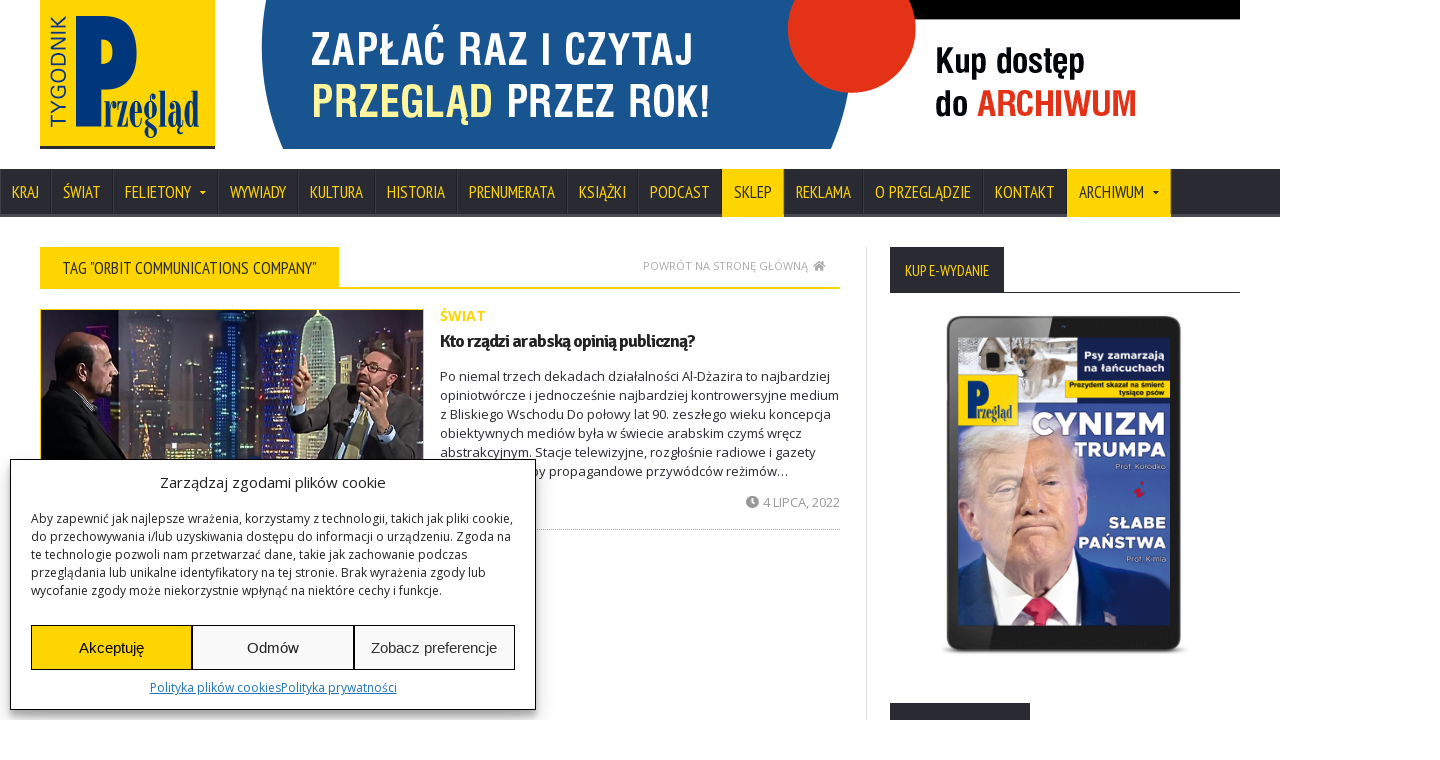

--- FILE ---
content_type: text/html; charset=UTF-8
request_url: https://www.tygodnikprzeglad.pl/tag/orbit-communications-company/
body_size: 24727
content:
<!DOCTYPE html>
<!--[if IE 7]>
<html class="ie ie7" lang="pl-PL">
<![endif]-->
<!--[if IE 8]>
<html class="ie ie8" lang="pl-PL">
<![endif]-->
<!--[if !(IE 7) | !(IE 8)  ]><!-->

<!-- BEGIN html -->
<html xmlns="http://www.w3.org/1999/xhtml" lang="pl-PL">
<!--<![endif]-->
	<!-- BEGIN head -->
	<head>
		<!-- Title -->
		<title>
			Przegląd | Archiwa: Orbit Communications Company - Przegląd		</title>

		<!-- Meta Tags -->
		<meta http-equiv="content-type" content="text/html; charset=UTF-8" />
		<meta name="viewport" content="width=device-width, initial-scale=1, maximum-scale=1" />
		
		<!-- Favicon -->
					<link rel="shortcut icon" href="https://www.tygodnikprzeglad.pl/wp-content/uploads/2014/11/favicon.png" type="image/x-icon" />
				
		<link rel="alternate" type="application/rss+xml" href="https://www.tygodnikprzeglad.pl/feed/" title="Przegląd ostatnich wpisów" />
		<link rel="alternate" type="application/rss+xml" href="https://www.tygodnikprzeglad.pl/comments/feed/" title="Przegląd ostatnich komentarzy" />
		<link rel="pingback" href="https://www.tygodnikprzeglad.pl/xmlrpc.php" />

		<meta name='robots' content='index, follow, max-image-preview:large, max-snippet:-1, max-video-preview:-1' />
	<style>img:is([sizes="auto" i], [sizes^="auto," i]) { contain-intrinsic-size: 3000px 1500px }</style>
	
	<link rel="canonical" href="https://www.tygodnikprzeglad.pl/tag/orbit-communications-company/" />
	<script type="application/ld+json" class="yoast-schema-graph">{"@context":"https://schema.org","@graph":[{"@type":"CollectionPage","@id":"https://www.tygodnikprzeglad.pl/tag/orbit-communications-company/","url":"https://www.tygodnikprzeglad.pl/tag/orbit-communications-company/","name":"Archiwa: Orbit Communications Company - Przegląd","isPartOf":{"@id":"https://www.tygodnikprzeglad.pl/#website"},"primaryImageOfPage":{"@id":"https://www.tygodnikprzeglad.pl/tag/orbit-communications-company/#primaryimage"},"image":{"@id":"https://www.tygodnikprzeglad.pl/tag/orbit-communications-company/#primaryimage"},"thumbnailUrl":"https://www.tygodnikprzeglad.pl/wp-content/uploads/2022/08/al2.jpg","breadcrumb":{"@id":"https://www.tygodnikprzeglad.pl/tag/orbit-communications-company/#breadcrumb"},"inLanguage":"pl-PL"},{"@type":"ImageObject","inLanguage":"pl-PL","@id":"https://www.tygodnikprzeglad.pl/tag/orbit-communications-company/#primaryimage","url":"https://www.tygodnikprzeglad.pl/wp-content/uploads/2022/08/al2.jpg","contentUrl":"https://www.tygodnikprzeglad.pl/wp-content/uploads/2022/08/al2.jpg","width":1000,"height":657},{"@type":"BreadcrumbList","@id":"https://www.tygodnikprzeglad.pl/tag/orbit-communications-company/#breadcrumb","itemListElement":[{"@type":"ListItem","position":1,"name":"Strona główna","item":"https://www.tygodnikprzeglad.pl/"},{"@type":"ListItem","position":2,"name":"Orbit Communications Company"}]},{"@type":"WebSite","@id":"https://www.tygodnikprzeglad.pl/#website","url":"https://www.tygodnikprzeglad.pl/","name":"Przegląd","description":"Internetowe wydanie Tygodnika Przegląd","potentialAction":[{"@type":"SearchAction","target":{"@type":"EntryPoint","urlTemplate":"https://www.tygodnikprzeglad.pl/?s={search_term_string}"},"query-input":{"@type":"PropertyValueSpecification","valueRequired":true,"valueName":"search_term_string"}}],"inLanguage":"pl-PL"}]}</script>


<link rel='dns-prefetch' href='//secure.gravatar.com' />
<link rel='dns-prefetch' href='//stats.wp.com' />
<link rel='dns-prefetch' href='//fonts.googleapis.com' />
<link rel='dns-prefetch' href='//v0.wordpress.com' />
<link rel='dns-prefetch' href='//jetpack.wordpress.com' />
<link rel='dns-prefetch' href='//s0.wp.com' />
<link rel='dns-prefetch' href='//public-api.wordpress.com' />
<link rel='dns-prefetch' href='//0.gravatar.com' />
<link rel='dns-prefetch' href='//1.gravatar.com' />
<link rel='dns-prefetch' href='//2.gravatar.com' />
<link rel="alternate" type="application/rss+xml" title="Przegląd &raquo; Kanał z wpisami" href="https://www.tygodnikprzeglad.pl/feed/" />
<link rel="alternate" type="application/rss+xml" title="Przegląd &raquo; Kanał z komentarzami" href="https://www.tygodnikprzeglad.pl/comments/feed/" />
<script type="text/javascript" id="wpp-js" src="https://www.tygodnikprzeglad.pl/wp-content/plugins/wordpress-popular-posts/assets/js/wpp.min.js?ver=7.3.6" data-sampling="1" data-sampling-rate="100" data-api-url="https://www.tygodnikprzeglad.pl/wp-json/wordpress-popular-posts" data-post-id="0" data-token="99b0ee9b2a" data-lang="0" data-debug="0"></script>
<link rel="alternate" type="application/rss+xml" title="Przegląd &raquo; Kanał z wpisami otagowanymi jako Orbit Communications Company" href="https://www.tygodnikprzeglad.pl/tag/orbit-communications-company/feed/" />
<script type="text/javascript">
/* <![CDATA[ */
window._wpemojiSettings = {"baseUrl":"https:\/\/s.w.org\/images\/core\/emoji\/16.0.1\/72x72\/","ext":".png","svgUrl":"https:\/\/s.w.org\/images\/core\/emoji\/16.0.1\/svg\/","svgExt":".svg","source":{"concatemoji":"https:\/\/www.tygodnikprzeglad.pl\/wp-includes\/js\/wp-emoji-release.min.js"}};
/*! This file is auto-generated */
!function(s,n){var o,i,e;function c(e){try{var t={supportTests:e,timestamp:(new Date).valueOf()};sessionStorage.setItem(o,JSON.stringify(t))}catch(e){}}function p(e,t,n){e.clearRect(0,0,e.canvas.width,e.canvas.height),e.fillText(t,0,0);var t=new Uint32Array(e.getImageData(0,0,e.canvas.width,e.canvas.height).data),a=(e.clearRect(0,0,e.canvas.width,e.canvas.height),e.fillText(n,0,0),new Uint32Array(e.getImageData(0,0,e.canvas.width,e.canvas.height).data));return t.every(function(e,t){return e===a[t]})}function u(e,t){e.clearRect(0,0,e.canvas.width,e.canvas.height),e.fillText(t,0,0);for(var n=e.getImageData(16,16,1,1),a=0;a<n.data.length;a++)if(0!==n.data[a])return!1;return!0}function f(e,t,n,a){switch(t){case"flag":return n(e,"\ud83c\udff3\ufe0f\u200d\u26a7\ufe0f","\ud83c\udff3\ufe0f\u200b\u26a7\ufe0f")?!1:!n(e,"\ud83c\udde8\ud83c\uddf6","\ud83c\udde8\u200b\ud83c\uddf6")&&!n(e,"\ud83c\udff4\udb40\udc67\udb40\udc62\udb40\udc65\udb40\udc6e\udb40\udc67\udb40\udc7f","\ud83c\udff4\u200b\udb40\udc67\u200b\udb40\udc62\u200b\udb40\udc65\u200b\udb40\udc6e\u200b\udb40\udc67\u200b\udb40\udc7f");case"emoji":return!a(e,"\ud83e\udedf")}return!1}function g(e,t,n,a){var r="undefined"!=typeof WorkerGlobalScope&&self instanceof WorkerGlobalScope?new OffscreenCanvas(300,150):s.createElement("canvas"),o=r.getContext("2d",{willReadFrequently:!0}),i=(o.textBaseline="top",o.font="600 32px Arial",{});return e.forEach(function(e){i[e]=t(o,e,n,a)}),i}function t(e){var t=s.createElement("script");t.src=e,t.defer=!0,s.head.appendChild(t)}"undefined"!=typeof Promise&&(o="wpEmojiSettingsSupports",i=["flag","emoji"],n.supports={everything:!0,everythingExceptFlag:!0},e=new Promise(function(e){s.addEventListener("DOMContentLoaded",e,{once:!0})}),new Promise(function(t){var n=function(){try{var e=JSON.parse(sessionStorage.getItem(o));if("object"==typeof e&&"number"==typeof e.timestamp&&(new Date).valueOf()<e.timestamp+604800&&"object"==typeof e.supportTests)return e.supportTests}catch(e){}return null}();if(!n){if("undefined"!=typeof Worker&&"undefined"!=typeof OffscreenCanvas&&"undefined"!=typeof URL&&URL.createObjectURL&&"undefined"!=typeof Blob)try{var e="postMessage("+g.toString()+"("+[JSON.stringify(i),f.toString(),p.toString(),u.toString()].join(",")+"));",a=new Blob([e],{type:"text/javascript"}),r=new Worker(URL.createObjectURL(a),{name:"wpTestEmojiSupports"});return void(r.onmessage=function(e){c(n=e.data),r.terminate(),t(n)})}catch(e){}c(n=g(i,f,p,u))}t(n)}).then(function(e){for(var t in e)n.supports[t]=e[t],n.supports.everything=n.supports.everything&&n.supports[t],"flag"!==t&&(n.supports.everythingExceptFlag=n.supports.everythingExceptFlag&&n.supports[t]);n.supports.everythingExceptFlag=n.supports.everythingExceptFlag&&!n.supports.flag,n.DOMReady=!1,n.readyCallback=function(){n.DOMReady=!0}}).then(function(){return e}).then(function(){var e;n.supports.everything||(n.readyCallback(),(e=n.source||{}).concatemoji?t(e.concatemoji):e.wpemoji&&e.twemoji&&(t(e.twemoji),t(e.wpemoji)))}))}((window,document),window._wpemojiSettings);
/* ]]> */
</script>
	<style type="text/css">
	.wp-pagenavi{margin-left:auto !important; margin-right:auto; !important}
	</style>
  <style id='wp-emoji-styles-inline-css' type='text/css'>

	img.wp-smiley, img.emoji {
		display: inline !important;
		border: none !important;
		box-shadow: none !important;
		height: 1em !important;
		width: 1em !important;
		margin: 0 0.07em !important;
		vertical-align: -0.1em !important;
		background: none !important;
		padding: 0 !important;
	}
</style>
<link rel='stylesheet' id='wp-block-library-css' href='https://www.tygodnikprzeglad.pl/wp-includes/css/dist/block-library/style.min.css' type='text/css' media='all' />
<style id='classic-theme-styles-inline-css' type='text/css'>
/*! This file is auto-generated */
.wp-block-button__link{color:#fff;background-color:#32373c;border-radius:9999px;box-shadow:none;text-decoration:none;padding:calc(.667em + 2px) calc(1.333em + 2px);font-size:1.125em}.wp-block-file__button{background:#32373c;color:#fff;text-decoration:none}
</style>
<style id='caterhamcomputing-cc-child-pages-style-inline-css' type='text/css'>


</style>
<style id='co-authors-plus-coauthors-style-inline-css' type='text/css'>
.wp-block-co-authors-plus-coauthors.is-layout-flow [class*=wp-block-co-authors-plus]{display:inline}

</style>
<style id='co-authors-plus-avatar-style-inline-css' type='text/css'>
.wp-block-co-authors-plus-avatar :where(img){height:auto;max-width:100%;vertical-align:bottom}.wp-block-co-authors-plus-coauthors.is-layout-flow .wp-block-co-authors-plus-avatar :where(img){vertical-align:middle}.wp-block-co-authors-plus-avatar:is(.alignleft,.alignright){display:table}.wp-block-co-authors-plus-avatar.aligncenter{display:table;margin-inline:auto}

</style>
<style id='co-authors-plus-image-style-inline-css' type='text/css'>
.wp-block-co-authors-plus-image{margin-bottom:0}.wp-block-co-authors-plus-image :where(img){height:auto;max-width:100%;vertical-align:bottom}.wp-block-co-authors-plus-coauthors.is-layout-flow .wp-block-co-authors-plus-image :where(img){vertical-align:middle}.wp-block-co-authors-plus-image:is(.alignfull,.alignwide) :where(img){width:100%}.wp-block-co-authors-plus-image:is(.alignleft,.alignright){display:table}.wp-block-co-authors-plus-image.aligncenter{display:table;margin-inline:auto}

</style>
<link rel='stylesheet' id='fca-ept4-column-css-css' href='https://www.tygodnikprzeglad.pl/wp-content/plugins/easy-pricing-tables/includes/v4/blocks/column/column.min.css' type='text/css' media='all' />
<link rel='stylesheet' id='wc-memberships-blocks-css' href='https://www.tygodnikprzeglad.pl/wp-content/plugins/woocommerce-memberships/assets/css/blocks/wc-memberships-blocks.min.css' type='text/css' media='all' />
<link rel='stylesheet' id='mediaelement-css' href='https://www.tygodnikprzeglad.pl/wp-includes/js/mediaelement/mediaelementplayer-legacy.min.css' type='text/css' media='all' />
<link rel='stylesheet' id='wp-mediaelement-css' href='https://www.tygodnikprzeglad.pl/wp-includes/js/mediaelement/wp-mediaelement.min.css' type='text/css' media='all' />
<style id='jetpack-sharing-buttons-style-inline-css' type='text/css'>
.jetpack-sharing-buttons__services-list{display:flex;flex-direction:row;flex-wrap:wrap;gap:0;list-style-type:none;margin:5px;padding:0}.jetpack-sharing-buttons__services-list.has-small-icon-size{font-size:12px}.jetpack-sharing-buttons__services-list.has-normal-icon-size{font-size:16px}.jetpack-sharing-buttons__services-list.has-large-icon-size{font-size:24px}.jetpack-sharing-buttons__services-list.has-huge-icon-size{font-size:36px}@media print{.jetpack-sharing-buttons__services-list{display:none!important}}.editor-styles-wrapper .wp-block-jetpack-sharing-buttons{gap:0;padding-inline-start:0}ul.jetpack-sharing-buttons__services-list.has-background{padding:1.25em 2.375em}
</style>
<link rel='stylesheet' id='fca-ept-editor-style-css' href='https://www.tygodnikprzeglad.pl/wp-content/plugins/easy-pricing-tables/assets/blocks/editor/fca-ept-editor.min.css' type='text/css' media='all' />
<link rel='stylesheet' id='fca-ept-layout1-style-css' href='https://www.tygodnikprzeglad.pl/wp-content/plugins/easy-pricing-tables/assets/blocks/layout1/fca-ept-layout1.min.css' type='text/css' media='all' />
<link rel='stylesheet' id='fca-ept-layout2-style-css' href='https://www.tygodnikprzeglad.pl/wp-content/plugins/easy-pricing-tables/assets/blocks/layout2/fca-ept-layout2.min.css' type='text/css' media='all' />
<style id='global-styles-inline-css' type='text/css'>
:root{--wp--preset--aspect-ratio--square: 1;--wp--preset--aspect-ratio--4-3: 4/3;--wp--preset--aspect-ratio--3-4: 3/4;--wp--preset--aspect-ratio--3-2: 3/2;--wp--preset--aspect-ratio--2-3: 2/3;--wp--preset--aspect-ratio--16-9: 16/9;--wp--preset--aspect-ratio--9-16: 9/16;--wp--preset--color--black: #000000;--wp--preset--color--cyan-bluish-gray: #abb8c3;--wp--preset--color--white: #ffffff;--wp--preset--color--pale-pink: #f78da7;--wp--preset--color--vivid-red: #cf2e2e;--wp--preset--color--luminous-vivid-orange: #ff6900;--wp--preset--color--luminous-vivid-amber: #fcb900;--wp--preset--color--light-green-cyan: #7bdcb5;--wp--preset--color--vivid-green-cyan: #00d084;--wp--preset--color--pale-cyan-blue: #8ed1fc;--wp--preset--color--vivid-cyan-blue: #0693e3;--wp--preset--color--vivid-purple: #9b51e0;--wp--preset--gradient--vivid-cyan-blue-to-vivid-purple: linear-gradient(135deg,rgba(6,147,227,1) 0%,rgb(155,81,224) 100%);--wp--preset--gradient--light-green-cyan-to-vivid-green-cyan: linear-gradient(135deg,rgb(122,220,180) 0%,rgb(0,208,130) 100%);--wp--preset--gradient--luminous-vivid-amber-to-luminous-vivid-orange: linear-gradient(135deg,rgba(252,185,0,1) 0%,rgba(255,105,0,1) 100%);--wp--preset--gradient--luminous-vivid-orange-to-vivid-red: linear-gradient(135deg,rgba(255,105,0,1) 0%,rgb(207,46,46) 100%);--wp--preset--gradient--very-light-gray-to-cyan-bluish-gray: linear-gradient(135deg,rgb(238,238,238) 0%,rgb(169,184,195) 100%);--wp--preset--gradient--cool-to-warm-spectrum: linear-gradient(135deg,rgb(74,234,220) 0%,rgb(151,120,209) 20%,rgb(207,42,186) 40%,rgb(238,44,130) 60%,rgb(251,105,98) 80%,rgb(254,248,76) 100%);--wp--preset--gradient--blush-light-purple: linear-gradient(135deg,rgb(255,206,236) 0%,rgb(152,150,240) 100%);--wp--preset--gradient--blush-bordeaux: linear-gradient(135deg,rgb(254,205,165) 0%,rgb(254,45,45) 50%,rgb(107,0,62) 100%);--wp--preset--gradient--luminous-dusk: linear-gradient(135deg,rgb(255,203,112) 0%,rgb(199,81,192) 50%,rgb(65,88,208) 100%);--wp--preset--gradient--pale-ocean: linear-gradient(135deg,rgb(255,245,203) 0%,rgb(182,227,212) 50%,rgb(51,167,181) 100%);--wp--preset--gradient--electric-grass: linear-gradient(135deg,rgb(202,248,128) 0%,rgb(113,206,126) 100%);--wp--preset--gradient--midnight: linear-gradient(135deg,rgb(2,3,129) 0%,rgb(40,116,252) 100%);--wp--preset--font-size--small: 13px;--wp--preset--font-size--medium: 20px;--wp--preset--font-size--large: 36px;--wp--preset--font-size--x-large: 42px;--wp--preset--spacing--20: 0.44rem;--wp--preset--spacing--30: 0.67rem;--wp--preset--spacing--40: 1rem;--wp--preset--spacing--50: 1.5rem;--wp--preset--spacing--60: 2.25rem;--wp--preset--spacing--70: 3.38rem;--wp--preset--spacing--80: 5.06rem;--wp--preset--shadow--natural: 6px 6px 9px rgba(0, 0, 0, 0.2);--wp--preset--shadow--deep: 12px 12px 50px rgba(0, 0, 0, 0.4);--wp--preset--shadow--sharp: 6px 6px 0px rgba(0, 0, 0, 0.2);--wp--preset--shadow--outlined: 6px 6px 0px -3px rgba(255, 255, 255, 1), 6px 6px rgba(0, 0, 0, 1);--wp--preset--shadow--crisp: 6px 6px 0px rgba(0, 0, 0, 1);}:where(.is-layout-flex){gap: 0.5em;}:where(.is-layout-grid){gap: 0.5em;}body .is-layout-flex{display: flex;}.is-layout-flex{flex-wrap: wrap;align-items: center;}.is-layout-flex > :is(*, div){margin: 0;}body .is-layout-grid{display: grid;}.is-layout-grid > :is(*, div){margin: 0;}:where(.wp-block-columns.is-layout-flex){gap: 2em;}:where(.wp-block-columns.is-layout-grid){gap: 2em;}:where(.wp-block-post-template.is-layout-flex){gap: 1.25em;}:where(.wp-block-post-template.is-layout-grid){gap: 1.25em;}.has-black-color{color: var(--wp--preset--color--black) !important;}.has-cyan-bluish-gray-color{color: var(--wp--preset--color--cyan-bluish-gray) !important;}.has-white-color{color: var(--wp--preset--color--white) !important;}.has-pale-pink-color{color: var(--wp--preset--color--pale-pink) !important;}.has-vivid-red-color{color: var(--wp--preset--color--vivid-red) !important;}.has-luminous-vivid-orange-color{color: var(--wp--preset--color--luminous-vivid-orange) !important;}.has-luminous-vivid-amber-color{color: var(--wp--preset--color--luminous-vivid-amber) !important;}.has-light-green-cyan-color{color: var(--wp--preset--color--light-green-cyan) !important;}.has-vivid-green-cyan-color{color: var(--wp--preset--color--vivid-green-cyan) !important;}.has-pale-cyan-blue-color{color: var(--wp--preset--color--pale-cyan-blue) !important;}.has-vivid-cyan-blue-color{color: var(--wp--preset--color--vivid-cyan-blue) !important;}.has-vivid-purple-color{color: var(--wp--preset--color--vivid-purple) !important;}.has-black-background-color{background-color: var(--wp--preset--color--black) !important;}.has-cyan-bluish-gray-background-color{background-color: var(--wp--preset--color--cyan-bluish-gray) !important;}.has-white-background-color{background-color: var(--wp--preset--color--white) !important;}.has-pale-pink-background-color{background-color: var(--wp--preset--color--pale-pink) !important;}.has-vivid-red-background-color{background-color: var(--wp--preset--color--vivid-red) !important;}.has-luminous-vivid-orange-background-color{background-color: var(--wp--preset--color--luminous-vivid-orange) !important;}.has-luminous-vivid-amber-background-color{background-color: var(--wp--preset--color--luminous-vivid-amber) !important;}.has-light-green-cyan-background-color{background-color: var(--wp--preset--color--light-green-cyan) !important;}.has-vivid-green-cyan-background-color{background-color: var(--wp--preset--color--vivid-green-cyan) !important;}.has-pale-cyan-blue-background-color{background-color: var(--wp--preset--color--pale-cyan-blue) !important;}.has-vivid-cyan-blue-background-color{background-color: var(--wp--preset--color--vivid-cyan-blue) !important;}.has-vivid-purple-background-color{background-color: var(--wp--preset--color--vivid-purple) !important;}.has-black-border-color{border-color: var(--wp--preset--color--black) !important;}.has-cyan-bluish-gray-border-color{border-color: var(--wp--preset--color--cyan-bluish-gray) !important;}.has-white-border-color{border-color: var(--wp--preset--color--white) !important;}.has-pale-pink-border-color{border-color: var(--wp--preset--color--pale-pink) !important;}.has-vivid-red-border-color{border-color: var(--wp--preset--color--vivid-red) !important;}.has-luminous-vivid-orange-border-color{border-color: var(--wp--preset--color--luminous-vivid-orange) !important;}.has-luminous-vivid-amber-border-color{border-color: var(--wp--preset--color--luminous-vivid-amber) !important;}.has-light-green-cyan-border-color{border-color: var(--wp--preset--color--light-green-cyan) !important;}.has-vivid-green-cyan-border-color{border-color: var(--wp--preset--color--vivid-green-cyan) !important;}.has-pale-cyan-blue-border-color{border-color: var(--wp--preset--color--pale-cyan-blue) !important;}.has-vivid-cyan-blue-border-color{border-color: var(--wp--preset--color--vivid-cyan-blue) !important;}.has-vivid-purple-border-color{border-color: var(--wp--preset--color--vivid-purple) !important;}.has-vivid-cyan-blue-to-vivid-purple-gradient-background{background: var(--wp--preset--gradient--vivid-cyan-blue-to-vivid-purple) !important;}.has-light-green-cyan-to-vivid-green-cyan-gradient-background{background: var(--wp--preset--gradient--light-green-cyan-to-vivid-green-cyan) !important;}.has-luminous-vivid-amber-to-luminous-vivid-orange-gradient-background{background: var(--wp--preset--gradient--luminous-vivid-amber-to-luminous-vivid-orange) !important;}.has-luminous-vivid-orange-to-vivid-red-gradient-background{background: var(--wp--preset--gradient--luminous-vivid-orange-to-vivid-red) !important;}.has-very-light-gray-to-cyan-bluish-gray-gradient-background{background: var(--wp--preset--gradient--very-light-gray-to-cyan-bluish-gray) !important;}.has-cool-to-warm-spectrum-gradient-background{background: var(--wp--preset--gradient--cool-to-warm-spectrum) !important;}.has-blush-light-purple-gradient-background{background: var(--wp--preset--gradient--blush-light-purple) !important;}.has-blush-bordeaux-gradient-background{background: var(--wp--preset--gradient--blush-bordeaux) !important;}.has-luminous-dusk-gradient-background{background: var(--wp--preset--gradient--luminous-dusk) !important;}.has-pale-ocean-gradient-background{background: var(--wp--preset--gradient--pale-ocean) !important;}.has-electric-grass-gradient-background{background: var(--wp--preset--gradient--electric-grass) !important;}.has-midnight-gradient-background{background: var(--wp--preset--gradient--midnight) !important;}.has-small-font-size{font-size: var(--wp--preset--font-size--small) !important;}.has-medium-font-size{font-size: var(--wp--preset--font-size--medium) !important;}.has-large-font-size{font-size: var(--wp--preset--font-size--large) !important;}.has-x-large-font-size{font-size: var(--wp--preset--font-size--x-large) !important;}
:where(.wp-block-post-template.is-layout-flex){gap: 1.25em;}:where(.wp-block-post-template.is-layout-grid){gap: 1.25em;}
:where(.wp-block-columns.is-layout-flex){gap: 2em;}:where(.wp-block-columns.is-layout-grid){gap: 2em;}
:root :where(.wp-block-pullquote){font-size: 1.5em;line-height: 1.6;}
</style>
<link rel='stylesheet' id='ccchildpagescss-css' href='https://www.tygodnikprzeglad.pl/wp-content/plugins/cc-child-pages/includes/css/styles.css' type='text/css' media='all' />
<link rel='stylesheet' id='ccchildpagesskincss-css' href='https://www.tygodnikprzeglad.pl/wp-content/plugins/cc-child-pages/includes/css/skins.css' type='text/css' media='all' />
<style id='woocommerce-inline-inline-css' type='text/css'>
.woocommerce form .form-row .required { visibility: visible; }
</style>
<link rel='stylesheet' id='cmplz-general-css' href='https://www.tygodnikprzeglad.pl/wp-content/plugins/complianz-gdpr/assets/css/cookieblocker.min.css' type='text/css' media='all' />
<link rel='stylesheet' id='search-filter-plugin-styles-css' href='https://www.tygodnikprzeglad.pl/wp-content/plugins/search-filter-pro/public/assets/css/search-filter.min.css' type='text/css' media='all' />
<link rel='stylesheet' id='wordpress-popular-posts-css-css' href='https://www.tygodnikprzeglad.pl/wp-content/plugins/wordpress-popular-posts/assets/css/wpp.css' type='text/css' media='all' />
<link rel='stylesheet' id='brands-styles-css' href='https://www.tygodnikprzeglad.pl/wp-content/plugins/woocommerce/assets/css/brands.css' type='text/css' media='all' />
<link rel='stylesheet' id='wc-memberships-frontend-css' href='https://www.tygodnikprzeglad.pl/wp-content/plugins/woocommerce-memberships/assets/css/frontend/wc-memberships-frontend.min.css' type='text/css' media='all' />
<link rel='stylesheet' id='google-fonts-1-css' href='https://fonts.googleapis.com/css?family=Open+Sans' type='text/css' media='all' />
<link rel='stylesheet' id='google-fonts-2-css' href='https://fonts.googleapis.com/css?family=PT+Sans+Narrow' type='text/css' media='all' />
<link rel='stylesheet' id='google-fonts-3-css' href='https://fonts.googleapis.com/css?family=Signika+Negative' type='text/css' media='all' />
<link rel='stylesheet' id='reset-css' href='https://www.tygodnikprzeglad.pl/wp-content/themes/novomag-theme/css/reset.css' type='text/css' media='all' />
<link rel='stylesheet' id='font-awesome-css' href='https://www.tygodnikprzeglad.pl/wp-content/themes/novomag-theme/css/font-awesome.min.css' type='text/css' media='all' />
<link rel='stylesheet' id='main-stylesheet-css' href='https://www.tygodnikprzeglad.pl/wp-content/themes/novomag-theme/css/main-stylesheet.css?330' type='text/css' media='all' />
<link rel='stylesheet' id='lightbox-css' href='https://www.tygodnikprzeglad.pl/wp-content/themes/novomag-theme/css/lightbox.css' type='text/css' media='all' />
<link rel='stylesheet' id='shortcodes-css' href='https://www.tygodnikprzeglad.pl/wp-content/themes/novomag-theme/css/shortcodes.css' type='text/css' media='all' />
<link rel='stylesheet' id='owl-carousel-css' href='https://www.tygodnikprzeglad.pl/wp-content/themes/novomag-theme/css/owl.carousel.css' type='text/css' media='all' />
<link rel='stylesheet' id='responsive-css' href='https://www.tygodnikprzeglad.pl/wp-content/themes/novomag-theme/css/responsive.css' type='text/css' media='all' />
<!--[if lt IE 8]>
<link rel='stylesheet' id='ie-only-styles-css' href='https://www.tygodnikprzeglad.pl/wp-content/themes/novomag-theme/css/ie-ancient.css' type='text/css' media='all' />
<![endif]-->
<link rel='stylesheet' id='fonts-css' href='https://www.tygodnikprzeglad.pl/wp-content/themes/novomag-theme/css/fonts-php.css' type='text/css' media='all' />
<link rel='stylesheet' id='dynamic-css-css' href='https://www.tygodnikprzeglad.pl/wp-content/themes/novomag-theme/css/dynamic-css-php.css' type='text/css' media='all' />
<link rel='stylesheet' id='style-css' href='https://www.tygodnikprzeglad.pl/wp-content/themes/novomag-theme-child/style.css' type='text/css' media='all' />
<link rel='stylesheet' id='payu-blik-field-styles-css' href='https://www.tygodnikprzeglad.pl/wp-content/plugins/woocommerce-gateway-payu-pl/assets/css/blik_field.css' type='text/css' media='all' />
<link rel='stylesheet' id='child-custom-faicons-styles-css' href='https://www.tygodnikprzeglad.pl/wp-content/themes/novomag-theme-child/css/font-awesome-icons.css' type='text/css' media='all' />
<link rel='stylesheet' id='child-custom-woo-styles-css' href='https://www.tygodnikprzeglad.pl/wp-content/themes/novomag-theme-child/css/woocommerce.css' type='text/css' media='all' />
<link rel='stylesheet' id='parent-base-styles-css' href='https://www.tygodnikprzeglad.pl/wp-content/themes/novomag-theme/style.css' type='text/css' media='all' />
<link rel='stylesheet' id='child-base-styles-css' href='https://www.tygodnikprzeglad.pl/wp-content/themes/novomag-theme-child/style.css' type='text/css' media='all' />
<link rel='stylesheet' id='child-custom-styles-css' href='https://www.tygodnikprzeglad.pl/wp-content/themes/novomag-theme-child/css/custom-styles.css' type='text/css' media='all' />
<link rel='stylesheet' id='wp-pagenavi-style-css' href='https://www.tygodnikprzeglad.pl/wp-content/plugins/wp-pagenavi-style/css/minimal.css' type='text/css' media='all' />
<script type="text/javascript" src="https://www.tygodnikprzeglad.pl/wp-includes/js/jquery/jquery.min.js" id="jquery-core-js"></script>
<script type="text/javascript" src="https://www.tygodnikprzeglad.pl/wp-content/plugins/enable-jquery-migrate-helper/js/jquery-migrate/jquery-migrate-3.4.1-wp.js" id="jquery-migrate-js"></script>
<script type="text/javascript" src="https://www.tygodnikprzeglad.pl/wp-content/plugins/stop-user-enumeration/frontend/js/frontend.js" id="stop-user-enumeration-js" defer="defer" data-wp-strategy="defer"></script>
<script type="text/javascript" src="https://www.tygodnikprzeglad.pl/wp-content/plugins/woocommerce/assets/js/jquery-blockui/jquery.blockUI.min.js" id="jquery-blockui-js" defer="defer" data-wp-strategy="defer"></script>
<script type="text/javascript" id="wc-add-to-cart-js-extra">
/* <![CDATA[ */
var wc_add_to_cart_params = {"ajax_url":"\/wp-admin\/admin-ajax.php","wc_ajax_url":"\/?wc-ajax=%%endpoint%%","i18n_view_cart":"Zobacz koszyk","cart_url":"https:\/\/www.tygodnikprzeglad.pl\/zamowienie\/","is_cart":"","cart_redirect_after_add":"yes"};
/* ]]> */
</script>
<script type="text/javascript" src="https://www.tygodnikprzeglad.pl/wp-content/plugins/woocommerce/assets/js/frontend/add-to-cart.min.js" id="wc-add-to-cart-js" defer="defer" data-wp-strategy="defer"></script>
<script type="text/javascript" src="https://www.tygodnikprzeglad.pl/wp-content/plugins/woocommerce/assets/js/js-cookie/js.cookie.min.js" id="js-cookie-js" defer="defer" data-wp-strategy="defer"></script>
<script type="text/javascript" id="woocommerce-js-extra">
/* <![CDATA[ */
var woocommerce_params = {"ajax_url":"\/wp-admin\/admin-ajax.php","wc_ajax_url":"\/?wc-ajax=%%endpoint%%","i18n_password_show":"Poka\u017c has\u0142o","i18n_password_hide":"Ukryj has\u0142o"};
/* ]]> */
</script>
<script type="text/javascript" src="https://www.tygodnikprzeglad.pl/wp-content/plugins/woocommerce/assets/js/frontend/woocommerce.min.js" id="woocommerce-js" defer="defer" data-wp-strategy="defer"></script>
<script type="text/javascript" id="search-filter-plugin-build-js-extra">
/* <![CDATA[ */
var SF_LDATA = {"ajax_url":"https:\/\/www.tygodnikprzeglad.pl\/wp-admin\/admin-ajax.php","home_url":"https:\/\/www.tygodnikprzeglad.pl\/","extensions":[]};
/* ]]> */
</script>
<script type="text/javascript" src="https://www.tygodnikprzeglad.pl/wp-content/plugins/search-filter-pro/public/assets/js/search-filter-build.min.js" id="search-filter-plugin-build-js"></script>
<script type="text/javascript" src="https://www.tygodnikprzeglad.pl/wp-content/plugins/search-filter-pro/public/assets/js/select2.min.js" id="search-filter-plugin-select2-js"></script>
<link rel="https://api.w.org/" href="https://www.tygodnikprzeglad.pl/wp-json/" /><link rel="alternate" title="JSON" type="application/json" href="https://www.tygodnikprzeglad.pl/wp-json/wp/v2/tags/27488" /><link rel="EditURI" type="application/rsd+xml" title="RSD" href="https://www.tygodnikprzeglad.pl/xmlrpc.php?rsd" />
<meta name="designer" content="SzkoleniaMi.pl - www.szkoleniami.pl"/>
<meta name="designer-url" content="http://www.szkoleniami.pl/projekty/"/>
<script type='text/javascript' data-cfasync='false'>var _mmunch = {'front': false, 'page': false, 'post': false, 'category': false, 'author': false, 'search': false, 'attachment': false, 'tag': false};_mmunch['tag'] = true;</script><script data-cfasync="false" src="//a.mailmunch.co/app/v1/site.js" id="mailmunch-script" data-plugin="mc_mm" data-mailmunch-site-id="394712" async></script>	<style type="text/css">
	 .wp-pagenavi
	{
		font-size:12px !important;
	}
	</style>
		<style>img#wpstats{display:none}</style>
					<style>.cmplz-hidden {
					display: none !important;
				}</style>
        <script type="text/javascript">
            var jQueryMigrateHelperHasSentDowngrade = false;

			window.onerror = function( msg, url, line, col, error ) {
				// Break out early, do not processing if a downgrade reqeust was already sent.
				if ( jQueryMigrateHelperHasSentDowngrade ) {
					return true;
                }

				var xhr = new XMLHttpRequest();
				var nonce = '41f09b9634';
				var jQueryFunctions = [
					'andSelf',
					'browser',
					'live',
					'boxModel',
					'support.boxModel',
					'size',
					'swap',
					'clean',
					'sub',
                ];
				var match_pattern = /\)\.(.+?) is not a function/;
                var erroredFunction = msg.match( match_pattern );

                // If there was no matching functions, do not try to downgrade.
                if ( null === erroredFunction || typeof erroredFunction !== 'object' || typeof erroredFunction[1] === "undefined" || -1 === jQueryFunctions.indexOf( erroredFunction[1] ) ) {
                    return true;
                }

                // Set that we've now attempted a downgrade request.
                jQueryMigrateHelperHasSentDowngrade = true;

				xhr.open( 'POST', 'https://www.tygodnikprzeglad.pl/wp-admin/admin-ajax.php' );
				xhr.setRequestHeader( 'Content-Type', 'application/x-www-form-urlencoded' );
				xhr.onload = function () {
					var response,
                        reload = false;

					if ( 200 === xhr.status ) {
                        try {
                        	response = JSON.parse( xhr.response );

                        	reload = response.data.reload;
                        } catch ( e ) {
                        	reload = false;
                        }
                    }

					// Automatically reload the page if a deprecation caused an automatic downgrade, ensure visitors get the best possible experience.
					if ( reload ) {
						location.reload();
                    }
				};

				xhr.send( encodeURI( 'action=jquery-migrate-downgrade-version&_wpnonce=' + nonce ) );

				// Suppress error alerts in older browsers
				return true;
			}
        </script>

		            <style id="wpp-loading-animation-styles">@-webkit-keyframes bgslide{from{background-position-x:0}to{background-position-x:-200%}}@keyframes bgslide{from{background-position-x:0}to{background-position-x:-200%}}.wpp-widget-block-placeholder,.wpp-shortcode-placeholder{margin:0 auto;width:60px;height:3px;background:#dd3737;background:linear-gradient(90deg,#dd3737 0%,#571313 10%,#dd3737 100%);background-size:200% auto;border-radius:3px;-webkit-animation:bgslide 1s infinite linear;animation:bgslide 1s infinite linear}</style>
            	<noscript><style>.woocommerce-product-gallery{ opacity: 1 !important; }</style></noscript>
	
<!-- Jetpack Open Graph Tags -->
<meta property="og:type" content="website" />
<meta property="og:title" content="Archiwa: Orbit Communications Company - Przegląd" />
<meta property="og:url" content="https://www.tygodnikprzeglad.pl/tag/orbit-communications-company/" />
<meta property="og:site_name" content="Przegląd" />
<meta property="og:image" content="https://www.tygodnikprzeglad.pl/wp-content/uploads/2014/12/cropped-logo_www.png" />
<meta property="og:image:width" content="512" />
<meta property="og:image:height" content="512" />
<meta property="og:image:alt" content="" />
<meta property="og:locale" content="pl_PL" />

<!-- End Jetpack Open Graph Tags -->
<link rel="icon" href="https://www.tygodnikprzeglad.pl/wp-content/uploads/2014/12/cropped-logo_www-32x32.png" sizes="32x32" />
<link rel="icon" href="https://www.tygodnikprzeglad.pl/wp-content/uploads/2014/12/cropped-logo_www-192x192.png" sizes="192x192" />
<link rel="apple-touch-icon" href="https://www.tygodnikprzeglad.pl/wp-content/uploads/2014/12/cropped-logo_www-180x180.png" />
<meta name="msapplication-TileImage" content="https://www.tygodnikprzeglad.pl/wp-content/uploads/2014/12/cropped-logo_www-270x270.png" />
		<style type="text/css" id="wp-custom-css">
			body.single-post .woocommerce .wc-memberships-restriction-message .wc-memberships-products-grant-access {
	margin-bottom: 1em;
	display: flex;
	justify-content: center;
}
@media (max-width: 600px) {
	body.single-post .woocommerce .wc-memberships-restriction-message .wc-memberships-products-grant-access {
    flex-direction: column;
  }
}
body.single-post .woocommerce .wc-memberships-restriction-message .wc-memberships-products-grant-access a {
  padding: 2em 2em 1em;
	margin: 0.5em;
  display: flex;
	flex-flow: column;
}
body.single-post .woocommerce .wc-memberships-restriction-message .wc-memberships-products-grant-access a::after {
  top: 1.8em;
  display: block;
}
body.single-post .woocommerce .wc-memberships-restriction-message .tp-wm-pdp {
	display: inline-block;
}

body.page-template-page-sprzedaz.woocommerce-checkout .woocommerce-error {
  padding: 1em 2em 1em 3.5em !important;
}
body.page-template-page-sprzedaz.woocommerce-checkout .td-container .woocommerce-error li {
  margin-top: 8px;
  margin-bottom: 8px;
	list-style: none;
	margin-left: 0;
}

/* Search Form in Widgets */
#sidebar .widget > form > div #searchsubmit {
  width: 100% !important;
  height: 36px;
  color: #2a2b33 !important;
  background-color: #ffd500 !important;
  border: 0;
  text-transform: uppercase;
  margin-top: 15px;
	box-shadow: none;
}
#sidebar .widget > form #s {
  width: 92%;
}		</style>
		<style id="sccss">/* Enter Your Custom CSS Here */

/* Dziękujemy. Otrzymaliśmy Twoje zamówienie. */
body.wp-singular.page-template-page-sprzedaz.woocommerce-checkout.woocommerce-page.woocommerce-order-received .woocommerce-order ul li {
  list-style: none !important;
  margin-left: 0 !important;
}
body.wp-singular.page-template-page-sprzedaz.woocommerce-checkout.woocommerce-page.woocommerce-order-received .woocommerce-order p {
  padding-left: 1em !important;
}

/* Premium */
tp {
  background-color: #fed501;
  padding: 1px 4px;
  line-height: 1.5em;
  margin-left: -4px;
}</style>	

	<!-- END head -->
	</head>
	
	<!-- BEGIN body -->
	<body data-rsssl=1 data-cmplz=1 class="archive tag tag-orbit-communications-company tag-27488 wp-theme-novomag-theme wp-child-theme-novomag-theme-child theme-novomag-theme woocommerce-no-js metaslider-plugin">
	<!-- sMi MOD -->
	<!--		-->					

		<!-- BEGIN .boxed -->
		<div class="boxed">
			
			<!-- BEGIN .header -->
			<header class="header">
				
				<!-- BEGIN .wrapper -->
				<div class="wrapper">
					
					<div class="header-block">
						<div class="header-logo">
															<a href="https://www.tygodnikprzeglad.pl"><img src="https://www.tygodnikprzeglad.pl/wp-content/uploads/2014/12/logo_www.png" alt="Przegląd" /></a>
													</div>
						                        <div id="metaslider-id-139572" style="width: 100%; margin: 0 auto;" class="ml-slider-3-104-0 metaslider metaslider-flex metaslider-139572 ml-slider ms-theme-default nav-hidden" role="region" aria-label="Top Banner" data-height="149" data-width="1000">
    <div id="metaslider_container_139572">
        <div id="metaslider_139572">
            <ul class='slides'>
                <li style="display: block; width: 100%;" class="slide-174344 ms-image " aria-roledescription="slide" data-date="2025-02-14 13:43:27" data-filename="e-prenumerata-i-archiwum-1000x149-1.png" data-slide-type="image"><a href="https://www.tygodnikprzeglad.pl/porownaj-dostepne-pakiety/" target="_self" aria-label="View Slide Details" class="metaslider_image_link"><img src="https://www.tygodnikprzeglad.pl/wp-content/uploads/2025/02/e-prenumerata-i-archiwum-1000x149-1.png" height="149" width="1000" alt="" class="slider-139572 slide-174344 msDefaultImage" title="Archiwum" /></a></li>
                <li style="display: none; width: 100%;" class="slide-179992 ms-image " aria-roledescription="slide" data-date="2025-12-11 22:47:55" data-filename="polska-ludowa-hp2-1000x149-1.png" data-slide-type="image"><a href="https://sklep.tygodnikprzeglad.pl/produkt/polska-ludowa-historia-prawdziwa/" target="_self" aria-label="View Slide Details" class="metaslider_image_link"><img src="https://www.tygodnikprzeglad.pl/wp-content/uploads/2025/12/polska-ludowa-hp2-1000x149-1.png" height="149" width="1000" alt="" class="slider-139572 slide-179992 msDefaultImage" /></a></li>
                <li style="display: none; width: 100%;" class="slide-139579 ms-image " aria-roledescription="slide" data-date="2023-06-14 20:55:50" data-filename="baner-miejsce-na-reklame1000x149.jpg" data-slide-type="image"><a href="https://www.tygodnikprzeglad.pl/reklama/" target="_self" aria-label="View Slide Details" class="metaslider_image_link"><img src="https://www.tygodnikprzeglad.pl/wp-content/uploads/2017/05/baner-miejsce-na-reklame1000x149.jpg" height="149" width="1000" alt="" class="slider-139572 slide-139579 msDefaultImage" /></a></li>
                <li style="display: none; width: 100%;" class="slide-139580 ms-image " aria-roledescription="slide" data-date="2023-06-14 20:55:52" data-filename="baner-szkoleniami-1000x160-1000x149.png" data-slide-type="image"><a href="https://www.szkoleniami.pl/szkolenia/wordpress-cms/" target="_self" aria-label="View Slide Details" class="metaslider_image_link external" rel="nofollow"><img src="https://www.tygodnikprzeglad.pl/wp-content/uploads/2018/12/baner-szkoleniami-1000x160-1000x149.png" height="149" width="1000" alt="" class="slider-139572 slide-139580 msDefaultImage" /></a></li>
                <li style="display: none; width: 100%;" class="slide-173735 ms-image " aria-roledescription="slide" data-date="2025-01-13 13:50:58" data-filename="zdanie-3-2025-1000x149-1.png" data-slide-type="image"><a href="https://sklep.tygodnikprzeglad.pl/produkt/e-zdanie-3-2025/" target="_self" aria-label="View Slide Details" class="metaslider_image_link"><img src="https://www.tygodnikprzeglad.pl/wp-content/uploads/2025/10/zdanie-3-2025-1000x149-1.png" height="149" width="1000" alt="" class="slider-139572 slide-173735 msDefaultImage" title="zdanie-3_2025-1000x149" /></a></li>
                <li style="display: none; width: 100%;" class="slide-167443 ms-image " aria-roledescription="slide" data-date="2024-05-27 14:18:10" data-filename="romanowski-1000x149-1.png" data-slide-type="image"><a href="https://sklep.tygodnikprzeglad.pl/produkt/zycie-pelne-historii/" target="_self" aria-label="View Slide Details" class="metaslider_image_link"><img src="https://www.tygodnikprzeglad.pl/wp-content/uploads/2024/05/romanowski-1000x149-1.png" height="149" width="1000" alt="" class="slider-139572 slide-167443 msDefaultImage" title="romanowski-1000x149" /></a></li>
            </ul>
        </div>
        
    </div>
</div>
					</div>
					
				<!-- END .wrapper -->
				</div>

				<nav class="main-menu">
					
					<!-- BEGIN .wrapper -->
					<div class="wrapper">
						
						<ul class="menu menu" rel="Główne menu"><li id="menu-item-20963" class="normal-drop  menu-single menu-item menu-item-type-taxonomy menu-item-object-category"><a href="https://www.tygodnikprzeglad.pl/category/kraj/">Kraj</a></li>
<li id="menu-item-21156" class="normal-drop  menu-single menu-item menu-item-type-taxonomy menu-item-object-category"><a href="https://www.tygodnikprzeglad.pl/category/swiat/">Świat</a></li>
<li id="menu-item-21030" class="normal-drop  menu-single menu-item menu-item-type-taxonomy menu-item-object-category menu-item-has-children ot-dropdown"><a href="https://www.tygodnikprzeglad.pl/category/felietony/"><span>Felietony</span></a>
<ul class="sub-menu">
	<li id="menu-item-21032" class="normal-drop  menu-single menu-item menu-item-type-taxonomy menu-item-object-category"><a href="https://www.tygodnikprzeglad.pl/category/felietony/jerzy_domanski/">Jerzy Domański</a></li>
	<li id="menu-item-21035" class="normal-drop  menu-single menu-item menu-item-type-taxonomy menu-item-object-category"><a href="https://www.tygodnikprzeglad.pl/category/felietony/tomasz_jastrun/">Tomasz Jastrun</a></li>
	<li id="menu-item-117370" class="normal-drop  menu-single menu-item menu-item-type-taxonomy menu-item-object-category"><a href="https://www.tygodnikprzeglad.pl/category/felietony/wojciech-kuczok/">Wojciech Kuczok</a></li>
	<li id="menu-item-89478" class="normal-drop  menu-single menu-item menu-item-type-taxonomy menu-item-object-category"><a href="https://www.tygodnikprzeglad.pl/category/felietony/roman-kurkiewicz/">Roman Kurkiewicz</a></li>
	<li id="menu-item-78639" class="normal-drop  menu-single menu-item menu-item-type-taxonomy menu-item-object-category"><a href="https://www.tygodnikprzeglad.pl/category/felietony/bronislaw_lagowski-felietony/">Bronisław Łagowski</a></li>
	<li id="menu-item-117371" class="normal-drop  menu-single menu-item menu-item-type-taxonomy menu-item-object-category"><a href="https://www.tygodnikprzeglad.pl/category/felietony/andrzej-romanowski/">Andrzej Romanowski</a></li>
	<li id="menu-item-117369" class="normal-drop  menu-single menu-item menu-item-type-taxonomy menu-item-object-category"><a href="https://www.tygodnikprzeglad.pl/category/felietony/andrzej-szahaj/">Andrzej Szahaj</a></li>
	<li id="menu-item-21031" class="normal-drop  menu-single menu-item menu-item-type-taxonomy menu-item-object-category"><a href="https://www.tygodnikprzeglad.pl/category/felietony/jan_widacki/">Jan Widacki</a></li>
	<li id="menu-item-21042" class="normal-drop  menu-single menu-item menu-item-type-taxonomy menu-item-object-category"><a href="https://www.tygodnikprzeglad.pl/category/felietony/agnieszka-wolny-hamkalo/">Agnieszka Wolny-Hamkało</a></li>
</ul>
</li>
<li id="menu-item-21040" class="normal-drop  menu-single menu-item menu-item-type-taxonomy menu-item-object-category"><a href="https://www.tygodnikprzeglad.pl/category/wywiady/">Wywiady</a></li>
<li id="menu-item-21037" class="normal-drop  menu-single menu-item menu-item-type-taxonomy menu-item-object-category"><a href="https://www.tygodnikprzeglad.pl/category/kultura/">Kultura</a></li>
<li id="menu-item-90388" class="normal-drop  menu-single menu-item menu-item-type-taxonomy menu-item-object-category"><a href="https://www.tygodnikprzeglad.pl/category/historia/">Historia</a></li>
<li id="menu-item-96902" class="normal-drop  menu-single menu-item menu-item-type-custom menu-item-object-custom"><a href="https://www.tygodnikprzeglad.pl/prenumerata/">Prenumerata</a></li>
<li id="menu-item-90624" class="normal-drop  menu-single menu-item menu-item-type-post_type menu-item-object-page"><a href="https://www.tygodnikprzeglad.pl/nasze-ksiazki/">Książki</a></li>
<li id="menu-item-124386" class="normal-drop  menu-single menu-item menu-item-type-post_type menu-item-object-page"><a href="https://www.tygodnikprzeglad.pl/nasz-podcast/">Podcast</a></li>
<li id="menu-item-96699" class="normal-drop  menu-single sklep menu-item menu-item-type-custom menu-item-object-custom"><a href="https://sklep.tygodnikprzeglad.pl/">SKLEP</a></li>
<li id="menu-item-96894" class="normal-drop  menu-single menu-item menu-item-type-custom menu-item-object-custom"><a href="https://www.tygodnikprzeglad.pl/reklama/">Reklama</a></li>
<li id="menu-item-100972" class="normal-drop  menu-single menu-item menu-item-type-post_type menu-item-object-page"><a href="https://www.tygodnikprzeglad.pl/o-przegladzie/">O&nbsp;Przeglądzie</a></li>
<li id="menu-item-97607" class="normal-drop  menu-single menu-item menu-item-type-custom menu-item-object-custom"><a href="https://www.tygodnikprzeglad.pl/kontakt/">Kontakt</a></li>
<li id="menu-item-168367" class="normal-drop  menu-single sklep menu-item menu-item-type-post_type menu-item-object-page menu-item-has-children ot-dropdown"><a href="https://www.tygodnikprzeglad.pl/archiwum/"><span>Archiwum</span></a>
<ul class="sub-menu">
	<li id="menu-item-166501" class="normal-drop  menu-single menu-item menu-item-type-post_type menu-item-object-page"><a href="https://www.tygodnikprzeglad.pl/porownaj-dostepne-pakiety/">Pakiety dostępu</a></li>
	<li id="menu-item-166542" class="normal-drop  menu-single menu-item menu-item-type-post_type menu-item-object-page"><a href="https://www.tygodnikprzeglad.pl/moje-konto/">Moje&nbsp;konto</a></li>
</ul>
</li>
</ul>											<!-- END .wrapper -->
					</div>

				</nav>


			<!-- END .header -->
			</header>



	<!-- BEGIN .content -->
	<section class="content has-sidebar">
		<!-- BEGIN .wrapper -->
		<div class="wrapper">
						</div>
		<!-- BEGIN .wrapper -->
		<div class="wrapper">

			<div class="main-content left">






			<!-- BEGIN .panel -->
		<div class="panel">
							

 
	<div class="p-title">
		<h2 style="background-color: #FED501;">Tag "Orbit Communications Company"</h2>
	</div>
	<a href="https://www.tygodnikprzeglad.pl" class="upper-title">Powrót na stronę główną<i class="fa fa-home"></i></a>

					<!-- START .blog-lis-->
	<div class="blog-list style-1">								<div class="item post-133653 post type-post status-publish format-standard has-post-thumbnail hentry category-swiat tag-afryka-polnocna tag-al-dzazira tag-al-kaida tag-arab-news tag-arabia-saudyjska tag-arabowie tag-bbc tag-bbc-arabic-television tag-bbc-world-service tag-bliski-wschod tag-bliski-wschod-i-afryka-polnocna tag-bracia-muzulmanie tag-brytyjskie-biuro-kolonialne tag-cnn tag-geopolityka tag-hafez-al-mirazi tag-hamad-ibn-chalifa-as-sani tag-imperializm tag-imperium-brytyjskie tag-islam tag-izrael tag-jusuf-al-karadawi tag-katar tag-kolonializm tag-konflikt-izraelsko-palestynski tag-mohammed-dzasim-al-ali tag-neokolonializm tag-orbit-communications-company tag-palestine-broadcasting-service tag-palestyna tag-relacje-miedzynarodowe tag-swiat-arabski tag-szirin-abu-akla tag-terroryzm tag-wielka-brytania tag-zachodni-brzeg tag-zjednoczone-emiraty-arabskie tag-zydzi wydanie-33165 wydanie-28-2022 rok-32017 membership-content access-restricted">
					<div class="item-header">
					<a href="https://www.tygodnikprzeglad.pl/rzadzi-arabska-opinia-publiczna/" class="item-photo">
		<img src="https://www.tygodnikprzeglad.pl/wp-content/uploads/2022/08/al2-677x316_c.jpg" alt="Kto rządzi arabską opinią publiczną?" />	</a>
							</div>
						<div class="item-content">
									<a href="https://www.tygodnikprzeglad.pl/category/swiat/" class="category-link" style="color: #FED501">
							<strong>Świat</strong>
						</a>
											<h3>
				<a href="https://www.tygodnikprzeglad.pl/rzadzi-arabska-opinia-publiczna/">Kto rządzi arabską opinią publiczną?</a>
			</h3>
						<p>Po niemal trzech dekadach działalności Al-Dżazira to najbardziej opiniotwórcze i jednocześnie najbardziej kontrowersyjne medium z Bliskiego Wschodu Do połowy lat 90. zeszłego wieku koncepcja obiektywnych mediów była w świecie arabskim czymś wręcz abstrakcyjnym. Stacje telewizyjne, rozgłośnie radiowe i gazety uchodziły za tuby propagandowe przywódców reżimów i dyktatorów. Przekazywały przede wszystkim wizję wydarzeń, jaką chciał zaprezentować rząd, a nie taką, jaką widziała ulica. Brak wolności mediów sprawiał, że Arabowie chcący poznać inną perspektywę</p>
<div class="woocommerce">
<div class="woocommerce-info wc-memberships-restriction-message wc-memberships-message wc-memberships-content-restricted-message">
				Ten artykuł przeczytasz do&nbsp;końca tylko&nbsp;z&nbsp;aktywną subskrypcją cyfrową.		    </div>
</p></div>		</div>
		<div class="item-footer">
			<span class="foot-categories">
							</span>
			<span class="right">
									<a href="https://www.tygodnikprzeglad.pl/2022/07/">
						<i class="fa fa-clock-o"></i>4 lipca, 2022					</a>
											</span>
		</div>
	</div>									<!-- END .blog-lis-->
	</div>				<div class="pagination">
					</div>
	
	<!-- END .panel -->
	</div>			</div>

				
	<!-- BEGIN #sidebar -->
	<aside id="sidebar" class="right">
		<div class="widget-1 first widget"><div class="w-title"><h3>KUP E-WYDANIE</h3></div><a href="https://sklep.tygodnikprzeglad.pl/kategoria-produktu/prenumerata-elektroniczna/" target="_self" class="widget_sp_image-image-link" title="KUP E-WYDANIE"><img width="800" height="800" alt="e-PRZEGLĄD nr 5/2026" class="attachment-full" style="max-width: 100%;" srcset="https://www.tygodnikprzeglad.pl/wp-content/uploads/2026/01/05-2026-wyd-cyfr.png 800w, https://www.tygodnikprzeglad.pl/wp-content/uploads/2026/01/05-2026-wyd-cyfr-300x300.png 300w, https://www.tygodnikprzeglad.pl/wp-content/uploads/2026/01/05-2026-wyd-cyfr-150x150.png 150w, https://www.tygodnikprzeglad.pl/wp-content/uploads/2026/01/05-2026-wyd-cyfr-768x768.png 768w, https://www.tygodnikprzeglad.pl/wp-content/uploads/2026/01/05-2026-wyd-cyfr-600x600.png 600w, https://www.tygodnikprzeglad.pl/wp-content/uploads/2026/01/05-2026-wyd-cyfr-100x100.png 100w" sizes="(max-width: 800px) 100vw, 800px" src="https://www.tygodnikprzeglad.pl/wp-content/uploads/2026/01/05-2026-wyd-cyfr.png" /></a></div><div class="widget-2 widget"><div class="w-title"><h3>WYSZUKAJ ARTYKUŁ</h3></div><form id='wpes-form-168893' role="search" method="get" class="search-form " action="https://www.tygodnikprzeglad.pl/">
		<label>
		    <span class="screen-reader-text">Szukaj:</span>
		    <input type="search" class="search-field " placeholder="Szukaj …" value="" name="s" />
		</label>
		<input type="submit" class="search-submit " value="SZUKAJ" /><input type='hidden' value='168893' name='wpessid' /></form></div><div class="widget-3 widget"><div class="w-title"><h3>Czytaj, a&nbsp;potem kup</h3></div><a href="https://www.tygodnikprzeglad.pl/gambit-jaruzelskiego-2/" target="_blank" class="widget_sp_image-image-link" title="Czytaj, a&nbsp;potem kup"><img width="1200" height="600" alt="Czytaj, a&nbsp;potem kup" class="attachment-full" style="max-width: 100%;" srcset="https://www.tygodnikprzeglad.pl/wp-content/uploads/2022/03/gambit-live.png 1200w, https://www.tygodnikprzeglad.pl/wp-content/uploads/2022/03/gambit-live-600x300.png 600w, https://www.tygodnikprzeglad.pl/wp-content/uploads/2022/03/gambit-live-300x150.png 300w, https://www.tygodnikprzeglad.pl/wp-content/uploads/2022/03/gambit-live-768x384.png 768w, https://www.tygodnikprzeglad.pl/wp-content/uploads/2022/03/gambit-live-1024x512.png 1024w, https://www.tygodnikprzeglad.pl/wp-content/uploads/2022/03/gambit-live-640x320.png 640w" sizes="(max-width: 1200px) 100vw, 1200px" src="https://www.tygodnikprzeglad.pl/wp-content/uploads/2022/03/gambit-live.png" /></a></div><div class="widget-4 widget"><div class="w-title"><h3>Zapisz się do&nbsp;Newslettera</h3></div><div class='mailmunch-wordpress-widget mailmunch-wordpress-widget-514702' style='display: none !important;'></div></div><div class="widget-5 widget"><div class="w-title"><h3>Najlepsze Promocje Bankowe na&nbsp;WojciechMatula.com</h3></div>			<div class="textwidget"><p><a href="https://wojciechmatula.com/promocje-bankowe/">Najlepsze Promocje Bankowe na&nbsp;WojciechMatula.com</a></p>
</div>
		</div><div class="widget-6 widget"><div class="w-title"><h3>Drukarka ścienna</h3></div>			<div class="textwidget"><p><a href="https://wallprinters.com/">Drukarka ścienna</a></p>
</div>
		</div><div class="widget-7 widget"><div class="w-title"><h3>Metals Radar</h3></div>			<div class="textwidget"><p><a href="https://metalsradar.com/pl/">Metals Radar</a></p>
</div>
		</div><div class="widget-8 widget"><div class="w-title"><h3>Kredyty hipoteczne</h3></div>			<div class="textwidget"><p><a href="https://www.lendi.pl/kredyty-hipoteczne">Kredyty hipoteczne</a></p>
</div>
		</div><div class="widget-9 widget"><div class="w-title"><h3>Karta kredytowa a&nbsp;zdolność kredytowa</h3></div>			<div class="textwidget"><a href="https://www.bik.pl/poradnik-bik/jak-poprawic-swoja-zdolnosc-kredytowa">Karta kredytowa a&nbsp;zdolność kredytowa</a></div>
		</div><div class="widget-10 widget"><div class="w-title"><h3>Teleporady i&nbsp;lekarze online</h3></div>			<div class="textwidget"><a href="https://dimedic.eu/pl">Teleporady i&nbsp;lekarze online</a></div>
		</div><div class="widget-11 widget"><div class="w-title"><h3>Porównywarka cen w&nbsp;sklepach online</h3></div>			<div class="textwidget"><a href="https://www.skapiec.pl/">Skąpiec</a></div>
		</div><div class="widget-12 widget"><div class="w-title"><h3>Weterynarz Warszawa</h3></div>			<div class="textwidget"><a href="https://zviropolis.pl/">Weterynarz</a></div>
		</div><div class="widget-13 widget"><div class="w-title"><h3>GiftDesign.pl</h3></div>			<div class="textwidget"><a href="https://giftdesign.pl/">GiftDesign.pl</a></div>
		</div><div class="widget-14 widget"><div class="w-title"><h3>Medme &#8211; portal rezerwacji leków</h3></div>			<div class="textwidget"><p><a href="https://www.medme.pl/">Medme &#8211; portal rezerwacji leków</a></p>
</div>
		</div><div class="widget-15 widget"><div class="w-title"><h3>Ubezpieczenie na&nbsp;życie</h3></div>			<div class="textwidget"><a href="https://www.pru.pl/ubezpieczenia-na-zycie/ ">Ubezpieczenie na&nbsp;życie</a></div>
		</div><div class="widget-16 widget"><div class="w-title"><h3>Bibby Financial Services – faktoring dla transportu</h3></div>			<div class="textwidget"><p><a href="https://www.bibbyfinancialservices.pl/produkty/nasza-oferta/faktoring-dla-transportu/">Bibby Financial Services – faktoring dla transportu</a></p>
</div>
		</div><div class="widget-17 widget"><div class="w-title"><h3>Nasz podcast</h3></div><a href="https://open.spotify.com/show/1VxvKXRYd2zQxXKo0S6exZ" target="_self" class="widget_sp_image-image-link external" title="Nasz podcast" rel="nofollow"><img width="385" height="220" alt="Nasz podcast" class="attachment-full" style="max-width: 100%;" srcset="https://www.tygodnikprzeglad.pl/wp-content/uploads/2024/02/inny-punkt-widzenia1-2385x220-1.png 385w, https://www.tygodnikprzeglad.pl/wp-content/uploads/2024/02/inny-punkt-widzenia1-2385x220-1-300x171.png 300w" sizes="(max-width: 385px) 100vw, 385px" src="https://www.tygodnikprzeglad.pl/wp-content/uploads/2024/02/inny-punkt-widzenia1-2385x220-1.png" /></a></div><div class="widget-18 widget"><a href="https://sklep.tygodnikprzeglad.pl/gdzie-kupic-ebooki/" target="_self" class="widget_sp_image-image-link"><img width="385" height="266" class="attachment-full" style="max-width: 100%;" srcset="https://www.tygodnikprzeglad.pl/wp-content/uploads/2020/02/ebooki-365x266-kopia3.png 385w, https://www.tygodnikprzeglad.pl/wp-content/uploads/2020/02/ebooki-365x266-kopia3-300x207.png 300w" sizes="(max-width: 385px) 100vw, 385px" src="https://www.tygodnikprzeglad.pl/wp-content/uploads/2020/02/ebooki-365x266-kopia3.png" /></a></div><div class="widget-19 widget"><div class="w-title"><h3>Media społecznościowe</h3></div><a href="https://www.facebook.com/TygodnikPrzeglad/" target="_blank" class="widget_sp_image-image-link external" title="Media społecznościowe" rel="nofollow"><img width="385" height="117" alt="Media społecznościowe" class="attachment-full" style="max-width: 100%;" srcset="https://www.tygodnikprzeglad.pl/wp-content/uploads/2021/04/fb-baner3.png 385w, https://www.tygodnikprzeglad.pl/wp-content/uploads/2021/04/fb-baner3-300x91.png 300w" sizes="(max-width: 385px) 100vw, 385px" src="https://www.tygodnikprzeglad.pl/wp-content/uploads/2021/04/fb-baner3.png" /></a></div><div class="widget-20 widget"><a href="https://www.youtube.com/channel/UC2xgYvccrxsEgvWNVTpl_dw/videos" target="_blank" class="widget_sp_image-image-link"><img width="385" height="117" class="attachment-full" style="max-width: 100%;" srcset="https://www.tygodnikprzeglad.pl/wp-content/uploads/2021/04/yt-baner3.png 385w, https://www.tygodnikprzeglad.pl/wp-content/uploads/2021/04/yt-baner3-300x91.png 300w" sizes="(max-width: 385px) 100vw, 385px" src="https://www.tygodnikprzeglad.pl/wp-content/uploads/2021/04/yt-baner3.png" /></a></div><div class="widget-21 widget"><a href="https://www.instagram.com/tygodnikprzeglad/" target="_blank" class="widget_sp_image-image-link"><img width="385" height="117" class="attachment-full" style="max-width: 100%;" srcset="https://www.tygodnikprzeglad.pl/wp-content/uploads/2021/04/inst-baner3.png 385w, https://www.tygodnikprzeglad.pl/wp-content/uploads/2021/04/inst-baner3-300x91.png 300w" sizes="(max-width: 385px) 100vw, 385px" src="https://www.tygodnikprzeglad.pl/wp-content/uploads/2021/04/inst-baner3.png" /></a></div><div class="widget-22 widget"><div class="w-title"><h3>Porcja śmiechu</h3></div><a href="https://www.tygodnikprzeglad.pl/category/przeblyski/" target="_blank" class="widget_sp_image-image-link" title="Porcja śmiechu"><img width="385" height="220" alt="Porcja śmiechu" class="attachment-full" style="max-width: 100%;" srcset="https://www.tygodnikprzeglad.pl/wp-content/uploads/2021/03/przeblyski-boczny3.png 385w, https://www.tygodnikprzeglad.pl/wp-content/uploads/2021/03/przeblyski-boczny3-300x171.png 300w" sizes="(max-width: 385px) 100vw, 385px" src="https://www.tygodnikprzeglad.pl/wp-content/uploads/2021/03/przeblyski-boczny3.png" /></a></div><div class="widget-23 widget"><div class="w-title"><h3>Szkolenia</h3></div><div id="metaslider-id-105279" style="width: 100%; margin: 0 auto;" class="ml-slider-3-104-0 metaslider metaslider-flex metaslider-105279 ml-slider ms-theme-default nav-hidden nav-hidden" role="region" aria-label="sMi" data-height="266" data-width="385">
    <div id="metaslider_container_105279">
        <div id="metaslider_105279">
            <ul class='slides'>
                <li style="display: block; width: 100%;" class="slide-105282 ms-image " aria-roledescription="slide" data-date="2019-03-02 01:13:07" data-filename="baner-szkoleniami-excel.png" data-slide-type="image"><a href="http://www.szkoleniami.pl/szkolenia/microsoft/" target="_self" aria-label="View Slide Details" class="metaslider_image_link external" rel="nofollow"><img src="https://www.tygodnikprzeglad.pl/wp-content/uploads/2019/03/baner-szkoleniami-excel.png" height="266" width="385" alt="Szkolenia Microsoft Excel - SzkoleniaMi.pl" class="slider-105279 slide-105282 msDefaultImage" title="Szkolenia Microsoft Excel - SzkoleniaMi.pl" /></a></li>
                <li style="display: none; width: 100%;" class="slide-105283 ms-image " aria-roledescription="slide" data-date="2019-03-02 01:13:09" data-filename="baner-szkoleniami-wordpress.png" data-slide-type="image"><a href="http://cmswordpress.edu.pl/" target="_self" aria-label="View Slide Details" class="metaslider_image_link external" rel="nofollow"><img src="https://www.tygodnikprzeglad.pl/wp-content/uploads/2019/03/baner-szkoleniami-wordpress.png" height="266" width="385" alt="Szkolenia WordPress - SzkoleniaMi.pl" class="slider-105279 slide-105283 msDefaultImage" title="Szkolenia WordPress - SzkoleniaMi.pl" /></a></li>
            </ul>
        </div>
        
    </div>
</div></div><div class="widget-24 widget"><div class="w-title"><h3>BĄKOWSKI</h3></div><img width="600" height="600" alt="Rysunek G. Bąkowskiego z nr 5/2026" class="attachment-full aligncenter" style="max-width: 100%;" srcset="https://www.tygodnikprzeglad.pl/wp-content/uploads/2026/01/bakowski-05.jpg 600w, https://www.tygodnikprzeglad.pl/wp-content/uploads/2026/01/bakowski-05-300x300.jpg 300w, https://www.tygodnikprzeglad.pl/wp-content/uploads/2026/01/bakowski-05-150x150.jpg 150w, https://www.tygodnikprzeglad.pl/wp-content/uploads/2026/01/bakowski-05-100x100.jpg 100w" sizes="(max-width: 600px) 100vw, 600px" src="https://www.tygodnikprzeglad.pl/wp-content/uploads/2026/01/bakowski-05.jpg" /></div><div class="widget-25 widget"><div class="w-title"><h3>MLECZKO</h3></div><img width="1000" height="657" alt="Rysunek A. Mleczki z PRZEGLĄDU nr 5/2026" class="attachment-full" style="max-width: 100%;" srcset="https://www.tygodnikprzeglad.pl/wp-content/uploads/2026/01/paciorki-jpg.jpg 1000w, https://www.tygodnikprzeglad.pl/wp-content/uploads/2026/01/paciorki-jpg-300x197.jpg 300w, https://www.tygodnikprzeglad.pl/wp-content/uploads/2026/01/paciorki-jpg-768x505.jpg 768w, https://www.tygodnikprzeglad.pl/wp-content/uploads/2026/01/paciorki-jpg-600x394.jpg 600w" sizes="(max-width: 1000px) 100vw, 1000px" src="https://www.tygodnikprzeglad.pl/wp-content/uploads/2026/01/paciorki-jpg.jpg" /></div><div class="widget-26 widget"><div class="w-title"><h3>JUŻ W&nbsp;SPRZEDAŻY</h3></div><a href="https://sklep.tygodnikprzeglad.pl/produkt/polska-ludowa-historia-prawdziwa/" target="_self" class="widget_sp_image-image-link" title="JUŻ W&nbsp;SPRZEDAŻY"><img width="385" height="220" alt="JUŻ W&nbsp;SPRZEDAŻY" class="attachment-full" style="max-width: 100%;" srcset="https://www.tygodnikprzeglad.pl/wp-content/uploads/2025/12/polska-ludowa-hp1-2385x220-1.png 385w, https://www.tygodnikprzeglad.pl/wp-content/uploads/2025/12/polska-ludowa-hp1-2385x220-1-300x171.png 300w" sizes="(max-width: 385px) 100vw, 385px" src="https://www.tygodnikprzeglad.pl/wp-content/uploads/2025/12/polska-ludowa-hp1-2385x220-1.png" /></a></div><div class="widget-27 widget"><a href="https://sklep.tygodnikprzeglad.pl/produkt/dlaczego-boli-myslenie-2/" target="_self" class="widget_sp_image-image-link"><img width="385" height="220" class="attachment-full" style="max-width: 100%;" srcset="https://www.tygodnikprzeglad.pl/wp-content/uploads/2025/10/ktt2-2385x220-1.png 385w, https://www.tygodnikprzeglad.pl/wp-content/uploads/2025/10/ktt2-2385x220-1-300x171.png 300w" sizes="(max-width: 385px) 100vw, 385px" src="https://www.tygodnikprzeglad.pl/wp-content/uploads/2025/10/ktt2-2385x220-1.png" /></a></div><div class="widget-28 widget"><div class="w-title"><h3>PRZEGLĄD POLECA</h3></div><a href="https://sklep.tygodnikprzeglad.pl/produkt/zycie-pelne-historii/" target="_blank" class="widget_sp_image-image-link" title="PRZEGLĄD POLECA"><img width="385" height="220" alt="PRZEGLĄD POLECA" class="attachment-full" style="max-width: 100%;" srcset="https://www.tygodnikprzeglad.pl/wp-content/uploads/2024/11/romanowski-385x220-1.png 385w, https://www.tygodnikprzeglad.pl/wp-content/uploads/2024/11/romanowski-385x220-1-300x171.png 300w" sizes="(max-width: 385px) 100vw, 385px" src="https://www.tygodnikprzeglad.pl/wp-content/uploads/2024/11/romanowski-385x220-1.png" /></a></div>	
	<div class="widget-29 last widget">		<div class="w-title"><h3>Historia</h3></div>			<div class="article-list">
															<!-- BEGIN .item -->
						<div class="item">
															<a href="https://www.tygodnikprzeglad.pl/okragly-stol-spojrzenie-po-latach/">
									<img class="item-photo" src="https://www.tygodnikprzeglad.pl/wp-content/uploads/2026/01/en-01399321-0003-60x60_c.jpg" alt="Okrągły Stół &#8211; spojrzenie po&nbsp;latach" />								</a>
														<div class="item-content">
								<h3><a href="https://www.tygodnikprzeglad.pl/okragly-stol-spojrzenie-po-latach/">Okrągły Stół &#8211; spojrzenie po&nbsp;latach</a></h3>
																	<!--<a href="https://www.tygodnikprzeglad.pl/2026/01/">-->
										<span><i class="fa fa-clock-o"></i>&nbsp;&nbsp;26 stycznia, 2026</span>
									<!--</a>-->
									
																							</div>
						<!-- END .item -->
						</div>
																<!-- BEGIN .item -->
						<div class="item">
															<a href="https://www.tygodnikprzeglad.pl/nacjonalizacja-czyli-modernizacja/">
									<img class="item-photo" src="https://www.tygodnikprzeglad.pl/wp-content/uploads/2026/01/elektrownia-pap-19461001-0c8-60x60_c.jpg" alt="Nacjonalizacja, czyli modernizacja" />								</a>
														<div class="item-content">
								<h3><a href="https://www.tygodnikprzeglad.pl/nacjonalizacja-czyli-modernizacja/">Nacjonalizacja, czyli modernizacja</a></h3>
																	<!--<a href="https://www.tygodnikprzeglad.pl/2026/01/">-->
										<span><i class="fa fa-clock-o"></i>&nbsp;&nbsp;19 stycznia, 2026</span>
									<!--</a>-->
									
																							</div>
						<!-- END .item -->
						</div>
																<!-- BEGIN .item -->
						<div class="item">
															<a href="https://www.tygodnikprzeglad.pl/w-slad-za-armja-do-polski/">
									<img class="item-photo" src="https://www.tygodnikprzeglad.pl/wp-content/uploads/2026/01/1.ochotnicy-sielce-60x60_c.jpg" alt="W&nbsp;ślad za&nbsp;Armją do&nbsp;Polski" />								</a>
														<div class="item-content">
								<h3><a href="https://www.tygodnikprzeglad.pl/w-slad-za-armja-do-polski/">W&nbsp;ślad za&nbsp;Armją do&nbsp;Polski</a></h3>
																	<!--<a href="https://www.tygodnikprzeglad.pl/2025/12/">-->
										<span><i class="fa fa-clock-o"></i>&nbsp;&nbsp;29 grudnia, 2025</span>
									<!--</a>-->
									
																							</div>
						<!-- END .item -->
						</div>
										<div class="more-button">
						<a href="https://www.tygodnikprzeglad.pl/category/historia/">Więcej tekstów:</a>
					</div>
			</div>
	</div>
      	<!-- END #sidebar -->
	</aside>
	
		<!-- END .wrapper -->
		</div>
		
	<!-- BEGIN .content -->
	</section>


							<!-- BEGIN .footer -->
			<footer class="footer">
<!--				<div id="ilustracjatygodnia"><img src="/wp-content/uploads/2014/dedicated/footer/bakowski_naglowek.png" alt=""></div>-->
				<div class="footer-first-widgets">
						<!--            <div id="ilustracjatygodnia"><img src="/wp-content/uploads/2014/dedicated/footer/bakowski_naglowek.png" alt=""><img src="/wp-content/uploads/2014/dedicated/footer/rysunek_bakowski.jpg" alt=""></div>-->
				</div>
                <div class="footer-darowizna-widgets">
                    <div class="widget-1 first footer_darowizna"><div class="textwidget"><ul>
<li><a href="https://secure.tpay.com/?h=61e063d0c259ea843d378bccdcdb847136cdc769" target="_blank" rel="noopener noreferrer nofollow" class="external"><img class="alignnone wp-image-81793 size-full" src="https://www.tygodnikprzeglad.pl/wp-content/uploads/2017/02/10pln.png" alt="Darowizna 10 zł" width="145" height="72" /></a></li>
<li><a href="https://secure.tpay.com/?h=4f5043a630e5163a85fe3b6aa6997d105e48af77" target="_blank" rel="noopener noreferrer nofollow" class="external"><img class="alignnone wp-image-81793 size-full" src="//www.tygodnikprzeglad.pl/wp-content/uploads/2017/02/20pln.png" alt="Darowizna 20 zł" width="145" height="72" /></a></li>
<li><a href="https://secure.tpay.com/?h=cae12a094ed073efaf4ebea11fb197f951f18647" target="_blank" rel="noopener noreferrer nofollow" class="external"><img class="alignnone wp-image-81793 size-full" src="//www.tygodnikprzeglad.pl/wp-content/uploads/2017/02/50pln.png" alt="Darowizna 50 zł" width="145" height="72" /></a></li>
<li><a href="https://secure.tpay.com/?h=65c81cff4eba0122b7dc3143f65e076011d4b483" target="_blank" rel="noopener noreferrer nofollow" class="external"><img class="alignnone wp-image-81793 size-full" src="//www.tygodnikprzeglad.pl/wp-content/uploads/2017/02/100pln.png" alt="Darowizna 100 zł" width="145" height="72" /></a></li>
<li><a href="https://sklep.tygodnikprzeglad.pl/produkt/darowizna-jednorazowa/?attribute_darowizna=Inna%20kwota" target="_blank" rel="noopener noreferrer"><img class="alignnone wp-image-81793 size-full" src="//www.tygodnikprzeglad.pl/wp-content/uploads/2017/02/inna_kwota.png" alt="Darowizna - dowolna kwota" width="145" height="72" /></a></li>
</ul></div></div>                </div>
				<!-- BEGIN .wrapper -->
				<div class="wrapper">
					
					<!-- BEGIN .footer-widgets -->
					<div class="footer-widgets">
						
						<div class="widget-1 first widget"><div class="w-title"><h3>Wydawca:</h3></div><div class="textwidget"><p>Fundacja Oratio Recta<br />
ul. Inżynierska 3 lok. 7<br />
03-410 Warszawa<br />
Nr konta:<br />
72 1090 2851 0000 0001 2023 9821</p>
<p>&nbsp;</p>
<p><a href="https://www.tygodnikprzeglad.pl/polityka-prywatnosci/">Polityka Prywatności</a></p>
<p><a href="https://www.tygodnikprzeglad.pl/polityka-plikow-cookies-eu/">Polityka Plików Cookies</a></p>
<p><a href="https://www.tygodnikprzeglad.pl/statut-fundacji/">Statut Fundacji</a></p>
<p><a href="https://www.tygodnikprzeglad.pl/regulamin/">Regulamin</a></p></div></div><div class="widget-2 widget"><div class="w-title"><h3>Redakcja:</h3></div><div class="textwidget"><p>Redaktor naczelny:<br />
<strong>Jerzy Domański<br />
</strong>j.domanski@tygodnikprzeglad.pl</p>
<p><strong>Sekretariat</strong>:<br />
sekretariat@tygodnikprzeglad.pl</p>
<p><strong>Kolportaż</strong>:<br />
kolportaz@tygodnikprzeglad.pl</p>
<p><strong>Wydawnictwa książkowe</strong>:<br />
sklep@tygodnikprzeglad.pl</p>
<p><strong>Reklama</strong>:<br />
a.banaszek@tygodnikprzeglad.pl</p>
<p><strong>Kontakt do&nbsp;redakcji</strong>:<br />
redakcja@tygodnikprzeglad.pl<br />
(22) 635 84 10</p>
<p><strong>Listy:<br />
</strong>listy@tygodnikprzeglad.pl</p>
<p><strong>Archiwum:</strong><br />
archiwum@tygodnikprzeglad.pl</p>
<div class="html-div xdj266r x11i5rnm xat24cr x1mh8g0r xexx8yu x4uap5 x18d9i69 xkhd6sd x1h91t0o xkh2ocl x78zum5 xdt5ytf x13a6bvl x193iq5w x1iyjqo2 x1eb86dx" role="presentation"></div>
<p>&nbsp;</p>
<div class="sharedaddy sd-sharing-enabled"></div></div></div><div class="widget-3 last widget"><div class="w-title"><h3>Zasady:</h3></div><div class="textwidget"><p>Wszelkie prawa zastrzeżone. Rozpowszechnianie artykułów opublikowanych w&nbsp;PRZEGLĄDZIE bez&nbsp;zgody wydawcy jest zabronione. Przedruki po&nbsp;uzyskaniu zgody wydawcy.</p>
<p>&nbsp;</p>
<p>&nbsp;</p>
<p><img class="alignnone size-full wp-image-94402" src="https://www.tygodnikprzeglad.pl/wp-content/uploads/2017/10/log-2.png" alt="Logo Izby Wydawców Prasy" width="135" height="73" /> <img class="alignnone size-full wp-image-94403" src="https://www.tygodnikprzeglad.pl/wp-content/uploads/2017/10/log-1.png" alt="Logo &quot;Nakład kontrolowany&quot;" width="141" height="86" /></p>
<p>&nbsp;</p></div></div>
					<!-- END .footer-widgets -->
					</div>
					
				<!-- END .wrapper -->
				</div>

				<div class="footer-bottom">
					<!-- BEGIN .wrapper -->
					<div class="wrapper">

						<!--<p class="left">© 2025 Copyright <b>Fundacja Oratio Recta</b>. Wszelkie prawa zastrzeżone. By <a href="http://orange-themes.com" target="_blank" class="external" rel="nofollow">Orane-Themes.com</a>.</p>-->
						<p class="left">© 2025 Copyright <b>Fundacja Oratio Recta</b>. Wszelkie prawa zastrzeżone.</p>
						
						<div class="clear-float"></div>
						
					<!-- END .wrapper -->
					</div>
				</div>
				
			<!-- END .footer -->
			</footer>
			
		<!-- END .boxed -->
		</div>



		<div class="lightbox">
			<div class="lightcontent-loading">
				<a href="#" onclick="javascript:lightboxclose();" class="light-close"><i class="fa fa-minus-square"></i>&nbsp;&nbsp;Zamknij okno</a>
				<div class="loading-box">
					<h3>Czekaj, trwa ładowanie!</h3>
					<span>To może potrwać sekundę lub dwie.</span>
					<span class="loading-image"><img src="https://www.tygodnikprzeglad.pl/wp-content/themes/novomag-theme/images/loading.gif" title="Ładowanie" alt="Ładowanie" /></span>
				</div>
			</div>
			<div class="lightcontent"></div>
		</div>


<script>

			var _otSliderAuto = false;
					var _otSliderTime = 4;
				
		var _otSliderTime = (!_otSliderTime)?4:_otSliderTime;
		var _otSliderCurrentPage = 0;

		function themesAutoLoad() {
			var thenextpage = (jQuery(".slider > .slider-navigation > li.active").next().index() == "-1")?0:jQuery(".slider > .slider-navigation > li.active").next().index();
			setTimeout(function() {
				if(_otSliderAuto){
					themesLoadPage(thenextpage);
					themesAutoLoad();
				}
			}, 1000*_otSliderTime);
		}

		function themesCancelLoad() {
			_otSliderAuto = false;
		}

		function themesLoadPage(num) {
			jQuery(".slider > .slider-image > a").eq(num).addClass("active").siblings(".active").removeClass("active");
			jQuery(".slider > .slider-navigation > li").eq(num).addClass("active").siblings(".active").removeClass("active");
			_otSliderCurrentPage = num+1;
		}
	</script>

	<script type="speculationrules">
{"prefetch":[{"source":"document","where":{"and":[{"href_matches":"\/*"},{"not":{"href_matches":["\/wp-*.php","\/wp-admin\/*","\/wp-content\/uploads\/*","\/wp-content\/*","\/wp-content\/plugins\/*","\/wp-content\/themes\/novomag-theme-child\/*","\/wp-content\/themes\/novomag-theme\/*","\/*\\?(.+)"]}},{"not":{"selector_matches":"a[rel~=\"nofollow\"]"}},{"not":{"selector_matches":".no-prefetch, .no-prefetch a"}}]},"eagerness":"conservative"}]}
</script>

<!-- Consent Management powered by Complianz | GDPR/CCPA Cookie Consent https://wordpress.org/plugins/complianz-gdpr -->
<div id="cmplz-cookiebanner-container"><div class="cmplz-cookiebanner cmplz-hidden banner-1 bottom-right-view-preferences optin cmplz-bottom-left cmplz-categories-type-view-preferences" aria-modal="true" data-nosnippet="true" role="dialog" aria-live="polite" aria-labelledby="cmplz-header-1-optin" aria-describedby="cmplz-message-1-optin">
	<div class="cmplz-header">
		<div class="cmplz-logo"></div>
		<div class="cmplz-title" id="cmplz-header-1-optin">Zarządzaj zgodami plików cookie</div>
		<div class="cmplz-close" tabindex="0" role="button" aria-label="Zamknij okienko">
			<svg aria-hidden="true" focusable="false" data-prefix="fas" data-icon="times" class="svg-inline--fa fa-times fa-w-11" role="img" xmlns="http://www.w3.org/2000/svg" viewBox="0 0 352 512"><path fill="currentColor" d="M242.72 256l100.07-100.07c12.28-12.28 12.28-32.19 0-44.48l-22.24-22.24c-12.28-12.28-32.19-12.28-44.48 0L176 189.28 75.93 89.21c-12.28-12.28-32.19-12.28-44.48 0L9.21 111.45c-12.28 12.28-12.28 32.19 0 44.48L109.28 256 9.21 356.07c-12.28 12.28-12.28 32.19 0 44.48l22.24 22.24c12.28 12.28 32.2 12.28 44.48 0L176 322.72l100.07 100.07c12.28 12.28 32.2 12.28 44.48 0l22.24-22.24c12.28-12.28 12.28-32.19 0-44.48L242.72 256z"></path></svg>
		</div>
	</div>

	<div class="cmplz-divider cmplz-divider-header"></div>
	<div class="cmplz-body">
		<div class="cmplz-message" id="cmplz-message-1-optin">Aby zapewnić jak najlepsze wrażenia, korzystamy z technologii, takich jak pliki cookie, do przechowywania i/lub uzyskiwania dostępu do informacji o urządzeniu. Zgoda na te technologie pozwoli nam przetwarzać dane, takie jak zachowanie podczas przeglądania lub unikalne identyfikatory na tej stronie. Brak wyrażenia zgody lub wycofanie zgody może niekorzystnie wpłynąć na niektóre cechy i funkcje.</div>
		<!-- categories start -->
		<div class="cmplz-categories">
			<details class="cmplz-category cmplz-functional" >
				<summary>
						<span class="cmplz-category-header">
							<span class="cmplz-category-title">Funkcjonalne</span>
							<span class='cmplz-always-active'>
								<span class="cmplz-banner-checkbox">
									<input type="checkbox"
										   id="cmplz-functional-optin"
										   data-category="cmplz_functional"
										   class="cmplz-consent-checkbox cmplz-functional"
										   size="40"
										   value="1"/>
									<label class="cmplz-label" for="cmplz-functional-optin"><span class="screen-reader-text">Funkcjonalne</span></label>
								</span>
								Zawsze aktywne							</span>
							<span class="cmplz-icon cmplz-open">
								<svg xmlns="http://www.w3.org/2000/svg" viewBox="0 0 448 512"  height="18" ><path d="M224 416c-8.188 0-16.38-3.125-22.62-9.375l-192-192c-12.5-12.5-12.5-32.75 0-45.25s32.75-12.5 45.25 0L224 338.8l169.4-169.4c12.5-12.5 32.75-12.5 45.25 0s12.5 32.75 0 45.25l-192 192C240.4 412.9 232.2 416 224 416z"/></svg>
							</span>
						</span>
				</summary>
				<div class="cmplz-description">
					<span class="cmplz-description-functional">Przechowywanie lub dostęp do danych technicznych jest ściśle konieczny do uzasadnionego celu umożliwienia korzystania z konkretnej usługi wyraźnie żądanej przez subskrybenta lub użytkownika, lub wyłącznie w celu przeprowadzenia transmisji komunikatu przez sieć łączności elektronicznej.</span>
				</div>
			</details>

			<details class="cmplz-category cmplz-preferences" >
				<summary>
						<span class="cmplz-category-header">
							<span class="cmplz-category-title">Preferencje</span>
							<span class="cmplz-banner-checkbox">
								<input type="checkbox"
									   id="cmplz-preferences-optin"
									   data-category="cmplz_preferences"
									   class="cmplz-consent-checkbox cmplz-preferences"
									   size="40"
									   value="1"/>
								<label class="cmplz-label" for="cmplz-preferences-optin"><span class="screen-reader-text">Preferencje</span></label>
							</span>
							<span class="cmplz-icon cmplz-open">
								<svg xmlns="http://www.w3.org/2000/svg" viewBox="0 0 448 512"  height="18" ><path d="M224 416c-8.188 0-16.38-3.125-22.62-9.375l-192-192c-12.5-12.5-12.5-32.75 0-45.25s32.75-12.5 45.25 0L224 338.8l169.4-169.4c12.5-12.5 32.75-12.5 45.25 0s12.5 32.75 0 45.25l-192 192C240.4 412.9 232.2 416 224 416z"/></svg>
							</span>
						</span>
				</summary>
				<div class="cmplz-description">
					<span class="cmplz-description-preferences">Przechowywanie lub dostęp techniczny jest niezbędny do uzasadnionego celu przechowywania preferencji, o które nie prosi subskrybent lub użytkownik.</span>
				</div>
			</details>

			<details class="cmplz-category cmplz-statistics" >
				<summary>
						<span class="cmplz-category-header">
							<span class="cmplz-category-title">Statystyka</span>
							<span class="cmplz-banner-checkbox">
								<input type="checkbox"
									   id="cmplz-statistics-optin"
									   data-category="cmplz_statistics"
									   class="cmplz-consent-checkbox cmplz-statistics"
									   size="40"
									   value="1"/>
								<label class="cmplz-label" for="cmplz-statistics-optin"><span class="screen-reader-text">Statystyka</span></label>
							</span>
							<span class="cmplz-icon cmplz-open">
								<svg xmlns="http://www.w3.org/2000/svg" viewBox="0 0 448 512"  height="18" ><path d="M224 416c-8.188 0-16.38-3.125-22.62-9.375l-192-192c-12.5-12.5-12.5-32.75 0-45.25s32.75-12.5 45.25 0L224 338.8l169.4-169.4c12.5-12.5 32.75-12.5 45.25 0s12.5 32.75 0 45.25l-192 192C240.4 412.9 232.2 416 224 416z"/></svg>
							</span>
						</span>
				</summary>
				<div class="cmplz-description">
					<span class="cmplz-description-statistics">Przechowywanie techniczne lub dostęp, który jest używany wyłącznie do celów statystycznych.</span>
					<span class="cmplz-description-statistics-anonymous">Przechowywanie techniczne lub dostęp, który jest używany wyłącznie do anonimowych celów statystycznych. Bez wezwania do sądu, dobrowolnego podporządkowania się dostawcy usług internetowych lub dodatkowych zapisów od strony trzeciej, informacje przechowywane lub pobierane wyłącznie w tym celu zwykle nie mogą być wykorzystywane do identyfikacji użytkownika.</span>
				</div>
			</details>
			<details class="cmplz-category cmplz-marketing" >
				<summary>
						<span class="cmplz-category-header">
							<span class="cmplz-category-title">Marketing</span>
							<span class="cmplz-banner-checkbox">
								<input type="checkbox"
									   id="cmplz-marketing-optin"
									   data-category="cmplz_marketing"
									   class="cmplz-consent-checkbox cmplz-marketing"
									   size="40"
									   value="1"/>
								<label class="cmplz-label" for="cmplz-marketing-optin"><span class="screen-reader-text">Marketing</span></label>
							</span>
							<span class="cmplz-icon cmplz-open">
								<svg xmlns="http://www.w3.org/2000/svg" viewBox="0 0 448 512"  height="18" ><path d="M224 416c-8.188 0-16.38-3.125-22.62-9.375l-192-192c-12.5-12.5-12.5-32.75 0-45.25s32.75-12.5 45.25 0L224 338.8l169.4-169.4c12.5-12.5 32.75-12.5 45.25 0s12.5 32.75 0 45.25l-192 192C240.4 412.9 232.2 416 224 416z"/></svg>
							</span>
						</span>
				</summary>
				<div class="cmplz-description">
					<span class="cmplz-description-marketing">Przechowywanie lub dostęp techniczny jest wymagany do tworzenia profili użytkowników w celu wysyłania reklam lub śledzenia użytkownika na stronie internetowej lub na kilku stronach internetowych w podobnych celach marketingowych.</span>
				</div>
			</details>
		</div><!-- categories end -->
			</div>

	<div class="cmplz-links cmplz-information">
		<ul>
			<li><a class="cmplz-link cmplz-manage-options cookie-statement" href="#" data-relative_url="#cmplz-manage-consent-container">Zarządzaj opcjami</a></li>
			<li><a class="cmplz-link cmplz-manage-third-parties cookie-statement" href="#" data-relative_url="#cmplz-cookies-overview">Zarządzaj serwisami</a></li>
			<li><a class="cmplz-link cmplz-manage-vendors tcf cookie-statement" href="#" data-relative_url="#cmplz-tcf-wrapper">Zarządzaj {vendor_count} dostawcami</a></li>
			<li><a class="cmplz-link cmplz-external cmplz-read-more-purposes tcf external" target="_blank" rel="noopener noreferrer nofollow" href="https://cookiedatabase.org/tcf/purposes/" aria-label="Read more about TCF purposes on Cookie Database">Przeczytaj więcej o tych celach</a></li>
		</ul>
			</div>

	<div class="cmplz-divider cmplz-footer"></div>

	<div class="cmplz-buttons">
		<button class="cmplz-btn cmplz-accept">Akceptuję</button>
		<button class="cmplz-btn cmplz-deny">Odmów</button>
		<button class="cmplz-btn cmplz-view-preferences">Zobacz preferencje</button>
		<button class="cmplz-btn cmplz-save-preferences">Zapisz preferencje</button>
		<a class="cmplz-btn cmplz-manage-options tcf cookie-statement" href="#" data-relative_url="#cmplz-manage-consent-container">Zobacz preferencje</a>
			</div>

	
	<div class="cmplz-documents cmplz-links">
		<ul>
			<li><a class="cmplz-link cookie-statement" href="#" data-relative_url="">{title}</a></li>
			<li><a class="cmplz-link privacy-statement" href="#" data-relative_url="">{title}</a></li>
			<li><a class="cmplz-link impressum" href="#" data-relative_url="">{title}</a></li>
		</ul>
			</div>
</div>
</div>
					<div id="cmplz-manage-consent" data-nosnippet="true"><button class="cmplz-btn cmplz-hidden cmplz-manage-consent manage-consent-1">Zarządzaj zgodą</button>

</div>	<script type='text/javascript'>
		(function () {
			var c = document.body.className;
			c = c.replace(/woocommerce-no-js/, 'woocommerce-js');
			document.body.className = c;
		})();
	</script>
	<link rel='stylesheet' id='wc-blocks-style-css' href='https://www.tygodnikprzeglad.pl/wp-content/plugins/woocommerce/assets/client/blocks/wc-blocks.css' type='text/css' media='all' />
<link rel='stylesheet' id='metaslider-flex-slider-css' href='https://www.tygodnikprzeglad.pl/wp-content/plugins/ml-slider/assets/sliders/flexslider/flexslider.css' type='text/css' media='all' property='stylesheet' />
<link rel='stylesheet' id='metaslider-public-css' href='https://www.tygodnikprzeglad.pl/wp-content/plugins/ml-slider/assets/metaslider/public.css' type='text/css' media='all' property='stylesheet' />
<style id='metaslider-public-inline-css' type='text/css'>
@media only screen and (max-width: 767px) { .hide-arrows-smartphone .flex-direction-nav, .hide-navigation-smartphone .flex-control-paging, .hide-navigation-smartphone .flex-control-nav, .hide-navigation-smartphone .filmstrip, .hide-slideshow-smartphone, .metaslider-hidden-content.hide-smartphone{ display: none!important; }}@media only screen and (min-width : 768px) and (max-width: 1023px) { .hide-arrows-tablet .flex-direction-nav, .hide-navigation-tablet .flex-control-paging, .hide-navigation-tablet .flex-control-nav, .hide-navigation-tablet .filmstrip, .hide-slideshow-tablet, .metaslider-hidden-content.hide-tablet{ display: none!important; }}@media only screen and (min-width : 1024px) and (max-width: 1439px) { .hide-arrows-laptop .flex-direction-nav, .hide-navigation-laptop .flex-control-paging, .hide-navigation-laptop .flex-control-nav, .hide-navigation-laptop .filmstrip, .hide-slideshow-laptop, .metaslider-hidden-content.hide-laptop{ display: none!important; }}@media only screen and (min-width : 1440px) { .hide-arrows-desktop .flex-direction-nav, .hide-navigation-desktop .flex-control-paging, .hide-navigation-desktop .flex-control-nav, .hide-navigation-desktop .filmstrip, .hide-slideshow-desktop, .metaslider-hidden-content.hide-desktop{ display: none!important; }}
@media only screen and (max-width: 767px) { .hide-arrows-smartphone .flex-direction-nav, .hide-navigation-smartphone .flex-control-paging, .hide-navigation-smartphone .flex-control-nav, .hide-navigation-smartphone .filmstrip, .hide-slideshow-smartphone, .metaslider-hidden-content.hide-smartphone{ display: none!important; }}@media only screen and (min-width : 768px) and (max-width: 1023px) { .hide-arrows-tablet .flex-direction-nav, .hide-navigation-tablet .flex-control-paging, .hide-navigation-tablet .flex-control-nav, .hide-navigation-tablet .filmstrip, .hide-slideshow-tablet, .metaslider-hidden-content.hide-tablet{ display: none!important; }}@media only screen and (min-width : 1024px) and (max-width: 1439px) { .hide-arrows-laptop .flex-direction-nav, .hide-navigation-laptop .flex-control-paging, .hide-navigation-laptop .flex-control-nav, .hide-navigation-laptop .filmstrip, .hide-slideshow-laptop, .metaslider-hidden-content.hide-laptop{ display: none!important; }}@media only screen and (min-width : 1440px) { .hide-arrows-desktop .flex-direction-nav, .hide-navigation-desktop .flex-control-paging, .hide-navigation-desktop .flex-control-nav, .hide-navigation-desktop .filmstrip, .hide-slideshow-desktop, .metaslider-hidden-content.hide-desktop{ display: none!important; }}
</style>
<script type="text/javascript" src="https://www.tygodnikprzeglad.pl/wp-content/plugins/easy-pricing-tables/includes/v4/blocks/table/table-frontend.min.js" id="fca-ept4-frontend-js-js"></script>
<script type="text/javascript" src="https://www.tygodnikprzeglad.pl/wp-content/plugins/woocommerce/assets/js/selectWoo/selectWoo.full.min.js" id="selectWoo-js" data-wp-strategy="defer"></script>
<script type="text/javascript" id="wc-memberships-blocks-common-js-extra">
/* <![CDATA[ */
var wc_memberships_blocks_common = {"keywords":{"email":"Email","phone":"Phone","plan":"Plan","address":"Address","search_not_found":"We didn't find any members. Please try a different search or check for typos.","results_not_found":"No records found..."},"ajaxUrl":"https:\/\/www.tygodnikprzeglad.pl\/wp-admin\/admin-ajax.php","restUrl":"https:\/\/www.tygodnikprzeglad.pl\/wp-json\/","restNonce":"99b0ee9b2a"};
/* ]]> */
</script>
<script type="text/javascript" src="https://www.tygodnikprzeglad.pl/wp-content/plugins/woocommerce-memberships/assets/js/frontend/wc-memberships-blocks-common.min.js" id="wc-memberships-blocks-common-js"></script>
<script type="text/javascript" src="https://www.tygodnikprzeglad.pl/wp-includes/js/dist/vendor/react.min.js" id="react-js"></script>
<script type="text/javascript" src="https://www.tygodnikprzeglad.pl/wp-includes/js/dist/vendor/react-jsx-runtime.min.js" id="react-jsx-runtime-js"></script>
<script type="text/javascript" src="https://www.tygodnikprzeglad.pl/wp-includes/js/dist/autop.min.js" id="wp-autop-js"></script>
<script type="text/javascript" src="https://www.tygodnikprzeglad.pl/wp-includes/js/dist/vendor/wp-polyfill.min.js" id="wp-polyfill-js"></script>
<script type="text/javascript" src="https://www.tygodnikprzeglad.pl/wp-includes/js/dist/blob.min.js" id="wp-blob-js"></script>
<script type="text/javascript" src="https://www.tygodnikprzeglad.pl/wp-includes/js/dist/block-serialization-default-parser.min.js" id="wp-block-serialization-default-parser-js"></script>
<script type="text/javascript" src="https://www.tygodnikprzeglad.pl/wp-includes/js/dist/hooks.min.js" id="wp-hooks-js"></script>
<script type="text/javascript" src="https://www.tygodnikprzeglad.pl/wp-includes/js/dist/deprecated.min.js" id="wp-deprecated-js"></script>
<script type="text/javascript" src="https://www.tygodnikprzeglad.pl/wp-includes/js/dist/dom.min.js" id="wp-dom-js"></script>
<script type="text/javascript" src="https://www.tygodnikprzeglad.pl/wp-includes/js/dist/vendor/react-dom.min.js" id="react-dom-js"></script>
<script type="text/javascript" src="https://www.tygodnikprzeglad.pl/wp-includes/js/dist/escape-html.min.js" id="wp-escape-html-js"></script>
<script type="text/javascript" src="https://www.tygodnikprzeglad.pl/wp-includes/js/dist/element.min.js" id="wp-element-js"></script>
<script type="text/javascript" src="https://www.tygodnikprzeglad.pl/wp-includes/js/dist/is-shallow-equal.min.js" id="wp-is-shallow-equal-js"></script>
<script type="text/javascript" src="https://www.tygodnikprzeglad.pl/wp-includes/js/dist/i18n.min.js" id="wp-i18n-js"></script>
<script type="text/javascript" id="wp-i18n-js-after">
/* <![CDATA[ */
wp.i18n.setLocaleData( { 'text direction\u0004ltr': [ 'ltr' ] } );
/* ]]> */
</script>
<script type="text/javascript" id="wp-keycodes-js-translations">
/* <![CDATA[ */
( function( domain, translations ) {
	var localeData = translations.locale_data[ domain ] || translations.locale_data.messages;
	localeData[""].domain = domain;
	wp.i18n.setLocaleData( localeData, domain );
} )( "default", {"translation-revision-date":"2025-11-13 13:07:57+0000","generator":"GlotPress\/4.0.3","domain":"messages","locale_data":{"messages":{"":{"domain":"messages","plural-forms":"nplurals=3; plural=(n == 1) ? 0 : ((n % 10 >= 2 && n % 10 <= 4 && (n % 100 < 12 || n % 100 > 14)) ? 1 : 2);","lang":"pl"},"Comma":["Przecinek"],"Period":["Okres"],"Backtick":["Odwr\u00f3cony apostrof"],"Tilde":["Tylda"]}},"comment":{"reference":"wp-includes\/js\/dist\/keycodes.js"}} );
/* ]]> */
</script>
<script type="text/javascript" src="https://www.tygodnikprzeglad.pl/wp-includes/js/dist/keycodes.min.js" id="wp-keycodes-js"></script>
<script type="text/javascript" src="https://www.tygodnikprzeglad.pl/wp-includes/js/dist/priority-queue.min.js" id="wp-priority-queue-js"></script>
<script type="text/javascript" src="https://www.tygodnikprzeglad.pl/wp-includes/js/dist/compose.min.js" id="wp-compose-js"></script>
<script type="text/javascript" src="https://www.tygodnikprzeglad.pl/wp-includes/js/dist/private-apis.min.js" id="wp-private-apis-js"></script>
<script type="text/javascript" src="https://www.tygodnikprzeglad.pl/wp-includes/js/dist/redux-routine.min.js" id="wp-redux-routine-js"></script>
<script type="text/javascript" src="https://www.tygodnikprzeglad.pl/wp-includes/js/dist/data.min.js" id="wp-data-js"></script>
<script type="text/javascript" id="wp-data-js-after">
/* <![CDATA[ */
( function() {
	var userId = 0;
	var storageKey = "WP_DATA_USER_" + userId;
	wp.data
		.use( wp.data.plugins.persistence, { storageKey: storageKey } );
} )();
/* ]]> */
</script>
<script type="text/javascript" src="https://www.tygodnikprzeglad.pl/wp-includes/js/dist/html-entities.min.js" id="wp-html-entities-js"></script>
<script type="text/javascript" src="https://www.tygodnikprzeglad.pl/wp-includes/js/dist/dom-ready.min.js" id="wp-dom-ready-js"></script>
<script type="text/javascript" id="wp-a11y-js-translations">
/* <![CDATA[ */
( function( domain, translations ) {
	var localeData = translations.locale_data[ domain ] || translations.locale_data.messages;
	localeData[""].domain = domain;
	wp.i18n.setLocaleData( localeData, domain );
} )( "default", {"translation-revision-date":"2025-11-13 13:07:57+0000","generator":"GlotPress\/4.0.3","domain":"messages","locale_data":{"messages":{"":{"domain":"messages","plural-forms":"nplurals=3; plural=(n == 1) ? 0 : ((n % 10 >= 2 && n % 10 <= 4 && (n % 100 < 12 || n % 100 > 14)) ? 1 : 2);","lang":"pl"},"Notifications":["Powiadomienia"]}},"comment":{"reference":"wp-includes\/js\/dist\/a11y.js"}} );
/* ]]> */
</script>
<script type="text/javascript" src="https://www.tygodnikprzeglad.pl/wp-includes/js/dist/a11y.min.js" id="wp-a11y-js"></script>
<script type="text/javascript" id="wp-rich-text-js-translations">
/* <![CDATA[ */
( function( domain, translations ) {
	var localeData = translations.locale_data[ domain ] || translations.locale_data.messages;
	localeData[""].domain = domain;
	wp.i18n.setLocaleData( localeData, domain );
} )( "default", {"translation-revision-date":"2025-11-13 13:07:57+0000","generator":"GlotPress\/4.0.3","domain":"messages","locale_data":{"messages":{"":{"domain":"messages","plural-forms":"nplurals=3; plural=(n == 1) ? 0 : ((n % 10 >= 2 && n % 10 <= 4 && (n % 100 < 12 || n % 100 > 14)) ? 1 : 2);","lang":"pl"},"%s removed.":["Usuni\u0119to: %s."],"%s applied.":["Zastosowano %s."]}},"comment":{"reference":"wp-includes\/js\/dist\/rich-text.js"}} );
/* ]]> */
</script>
<script type="text/javascript" src="https://www.tygodnikprzeglad.pl/wp-includes/js/dist/rich-text.min.js" id="wp-rich-text-js"></script>
<script type="text/javascript" src="https://www.tygodnikprzeglad.pl/wp-includes/js/dist/shortcode.min.js" id="wp-shortcode-js"></script>
<script type="text/javascript" src="https://www.tygodnikprzeglad.pl/wp-includes/js/dist/warning.min.js" id="wp-warning-js"></script>
<script type="text/javascript" id="wp-blocks-js-translations">
/* <![CDATA[ */
( function( domain, translations ) {
	var localeData = translations.locale_data[ domain ] || translations.locale_data.messages;
	localeData[""].domain = domain;
	wp.i18n.setLocaleData( localeData, domain );
} )( "default", {"translation-revision-date":"2025-11-13 13:07:57+0000","generator":"GlotPress\/4.0.3","domain":"messages","locale_data":{"messages":{"":{"domain":"messages","plural-forms":"nplurals=3; plural=(n == 1) ? 0 : ((n % 10 >= 2 && n % 10 <= 4 && (n % 100 < 12 || n % 100 > 14)) ? 1 : 2);","lang":"pl"},"Text":["Tekst"],"Embeds":["Osadzone tre\u015bci"],"Reusable blocks":["Bloki wielokrotnego u\u017cycia"],"%1$s Block. Row %2$d. %3$s":["Blok %1$s. Wiersz %2$d. %3$s"],"%1$s Block. Column %2$d. %3$s":["Blok %1$s. Kolumna %2$d. %3$s"],"%1$s Block. Column %2$d":["Blok %1$s. Kolumna %2$d"],"%1$s Block. %2$s":["Blok %1$s. %2$s"],"%s Block":["Blok %s"],"Design":["Wygl\u0105d"],"%1$s Block. Row %2$d":["Blok: %1$s. Wiersz: %2$d"],"Theme":["Motyw"],"Media":["Media"],"Widgets":["Wid\u017cety"]}},"comment":{"reference":"wp-includes\/js\/dist\/blocks.js"}} );
/* ]]> */
</script>
<script type="text/javascript" src="https://www.tygodnikprzeglad.pl/wp-includes/js/dist/blocks.min.js" id="wp-blocks-js"></script>
<script type="text/javascript" src="https://www.tygodnikprzeglad.pl/wp-content/plugins/easy-pricing-tables/assets/blocks/editor/fca-ept-editor-common.min.js" id="fca_ept_editor_common_script-js"></script>
<script type="text/javascript" src="https://www.tygodnikprzeglad.pl/wp-content/plugins/easy-pricing-tables/assets/blocks/editor/fca-ept-sidebar.min.js" id="fca_ept_sidebar_script-js"></script>
<script type="text/javascript" src="https://www.tygodnikprzeglad.pl/wp-content/plugins/easy-pricing-tables/assets/blocks/editor/fca-ept-toolbar.min.js" id="fca_ept_toolbar_script-js"></script>
<script type="text/javascript" id="fca_ept_editor_script-js-extra">
/* <![CDATA[ */
var fcaEptEditorData = {"edition":"Free","directory":"https:\/\/www.tygodnikprzeglad.pl\/wp-content\/plugins\/easy-pricing-tables","woo_integration":"","toggle_integration":"","ajax_url":"https:\/\/www.tygodnikprzeglad.pl\/wp-admin\/admin-ajax.php","edit_url":"https:\/\/www.tygodnikprzeglad.pl\/wp-admin\/edit.php","fa_classes":"","debug":"","theme_support":{"wide":false,"block_styles":false},"post_type":"post"};
/* ]]> */
</script>
<script type="text/javascript" src="https://www.tygodnikprzeglad.pl/wp-content/plugins/easy-pricing-tables/assets/blocks/editor/fca-ept-editor.min.js" id="fca_ept_editor_script-js"></script>
<script type="text/javascript" src="https://www.tygodnikprzeglad.pl/wp-content/plugins/easy-pricing-tables/assets/blocks/layout1/fca-ept-layout1.min.js" id="fca_ept_layout1_script-js"></script>
<script type="text/javascript" src="https://www.tygodnikprzeglad.pl/wp-content/plugins/easy-pricing-tables/assets/blocks/layout2/fca-ept-layout2.min.js" id="fca_ept_layout2_script-js"></script>
<script type="text/javascript" src="https://www.tygodnikprzeglad.pl/wp-includes/js/jquery/ui/core.min.js" id="jquery-ui-core-js"></script>
<script type="text/javascript" src="https://www.tygodnikprzeglad.pl/wp-includes/js/jquery/ui/datepicker.min.js" id="jquery-ui-datepicker-js"></script>
<script type="text/javascript" id="jquery-ui-datepicker-js-after">
/* <![CDATA[ */
jQuery(function(jQuery){jQuery.datepicker.setDefaults({"closeText":"Zamknij","currentText":"Dzisiaj","monthNames":["stycze\u0144","luty","marzec","kwiecie\u0144","maj","czerwiec","lipiec","sierpie\u0144","wrzesie\u0144","pa\u017adziernik","listopad","grudzie\u0144"],"monthNamesShort":["sty","lut","mar","kwi","maj","cze","lip","sie","wrz","pa\u017a","lis","gru"],"nextText":"Nast\u0119pny","prevText":"Poprzedni","dayNames":["niedziela","poniedzia\u0142ek","wtorek","\u015broda","czwartek","pi\u0105tek","sobota"],"dayNamesShort":["niedz.","pon.","wt.","\u015br.","czw.","pt.","sob."],"dayNamesMin":["N","P","W","\u015a","C","P","S"],"dateFormat":"MM d, yy","firstDay":1,"isRTL":false});});
/* ]]> */
</script>
<script type="text/javascript" src="https://www.tygodnikprzeglad.pl/wp-content/themes/novomag-theme/js/admin/jquery.c00kie.js" id="cookies-js"></script>
<script type="text/javascript" src="https://www.tygodnikprzeglad.pl/wp-content/themes/novomag-theme/js/jquery.floating_popup.1.3.min.js" id="banner-js"></script>
<script type="text/javascript" src="https://www.tygodnikprzeglad.pl/wp-content/themes/novomag-theme/js/scripts-php.js" id="ot-dynamic-scripts-js"></script>
<script type="text/javascript" src="https://www.tygodnikprzeglad.pl/wp-content/themes/novomag-theme/js/theme-scripts.js" id="https://www.tygodnikprzeglad.pl/wp-content/themes/novomag-theme/js/-scripts-js"></script>
<script type="text/javascript" src="https://www.tygodnikprzeglad.pl/wp-content/themes/novomag-theme/js/lightbox.js" id="lightbox-js"></script>
<script type="text/javascript" src="https://www.tygodnikprzeglad.pl/wp-content/themes/novomag-theme/js/jquery.infinitescroll.min.js" id="infinitescroll-js"></script>
<script type="text/javascript" src="https://www.tygodnikprzeglad.pl/wp-content/themes/novomag-theme/js/jquery.event.move.js" id="move-js"></script>
<script type="text/javascript" src="https://www.tygodnikprzeglad.pl/wp-content/themes/novomag-theme/js/jquery.event.swipe.js" id="swipe-js"></script>
<script type="text/javascript" src="https://www.tygodnikprzeglad.pl/wp-content/themes/novomag-theme/js/jquery.nicescroll.min.js" id="nicescroll-js"></script>
<script type="text/javascript" src="https://www.tygodnikprzeglad.pl/wp-content/themes/novomag-theme/js/owl.carousel.min.js" id="owl-carousel-js"></script>
<script type="text/javascript" src="https://www.tygodnikprzeglad.pl/wp-content/themes/novomag-theme/js/SmoothScroll.min.js" id="smoothscroll-js"></script>
<script type="text/javascript" src="https://www.tygodnikprzeglad.pl/wp-content/themes/novomag-theme/js/novomag.js" id="scripts-wp-js"></script>
<script type="text/javascript" src="https://www.tygodnikprzeglad.pl/wp-content/themes/novomag-theme/js/ot_gallery.js" id="ot-gallery-js"></script>
<script type="text/javascript" id="ot-scripts-js-extra">
/* <![CDATA[ */
var ot = {"adminUrl":"https:\/\/www.tygodnikprzeglad.pl\/wp-admin\/admin-ajax.php","gallery_id":"","galleryCat":"","imageUrl":"https:\/\/www.tygodnikprzeglad.pl\/wp-content\/themes\/novomag-theme\/images\/","cssUrl":"https:\/\/www.tygodnikprzeglad.pl\/wp-content\/themes\/novomag-theme\/css\/","themeUrl":"https:\/\/www.tygodnikprzeglad.pl\/wp-content\/themes\/novomag-theme"};
/* ]]> */
</script>
<script type="text/javascript" src="https://www.tygodnikprzeglad.pl/wp-content/themes/novomag-theme/js/scripts.js" id="ot-scripts-js"></script>
<script type="text/javascript" src="https://www.tygodnikprzeglad.pl/wp-content/plugins/woocommerce/assets/js/sourcebuster/sourcebuster.min.js" id="sourcebuster-js-js"></script>
<script type="text/javascript" id="wc-order-attribution-js-extra">
/* <![CDATA[ */
var wc_order_attribution = {"params":{"lifetime":1.0e-5,"session":30,"base64":false,"ajaxurl":"https:\/\/www.tygodnikprzeglad.pl\/wp-admin\/admin-ajax.php","prefix":"wc_order_attribution_","allowTracking":true},"fields":{"source_type":"current.typ","referrer":"current_add.rf","utm_campaign":"current.cmp","utm_source":"current.src","utm_medium":"current.mdm","utm_content":"current.cnt","utm_id":"current.id","utm_term":"current.trm","utm_source_platform":"current.plt","utm_creative_format":"current.fmt","utm_marketing_tactic":"current.tct","session_entry":"current_add.ep","session_start_time":"current_add.fd","session_pages":"session.pgs","session_count":"udata.vst","user_agent":"udata.uag"}};
/* ]]> */
</script>
<script type="text/javascript" src="https://www.tygodnikprzeglad.pl/wp-content/plugins/woocommerce/assets/js/frontend/order-attribution.min.js" id="wc-order-attribution-js"></script>
<script type="text/javascript" id="jquery-migrate-deprecation-notices-js-extra">
/* <![CDATA[ */
var JQMH = {"ajaxurl":"https:\/\/www.tygodnikprzeglad.pl\/wp-admin\/admin-ajax.php","report_nonce":"2400532b5b","backend":"","plugin_slug":"enable-jquery-migrate-helper","capture_deprecations":"1","single_instance_log":"1"};
/* ]]> */
</script>
<script type="text/javascript" src="https://www.tygodnikprzeglad.pl/wp-content/plugins/enable-jquery-migrate-helper/js/deprecation-notice.js" id="jquery-migrate-deprecation-notices-js"></script>
<script type="text/javascript" id="jetpack-stats-js-before">
/* <![CDATA[ */
_stq = window._stq || [];
_stq.push([ "view", JSON.parse("{\"v\":\"ext\",\"blog\":\"79885442\",\"post\":\"0\",\"tz\":\"1\",\"srv\":\"www.tygodnikprzeglad.pl\",\"arch_tag\":\"orbit-communications-company\",\"arch_results\":\"1\",\"j\":\"1:15.3.1\"}") ]);
_stq.push([ "clickTrackerInit", "79885442", "0" ]);
/* ]]> */
</script>
<script data-service="jetpack-statistics" data-category="statistics" type="text/plain" data-cmplz-src="https://stats.wp.com/e-202604.js" id="jetpack-stats-js" defer="defer" data-wp-strategy="defer"></script>
<script type="text/javascript" id="cmplz-cookiebanner-js-extra">
/* <![CDATA[ */
var complianz = {"prefix":"cmplz_","user_banner_id":"1","set_cookies":[],"block_ajax_content":"","banner_version":"26","version":"7.4.4.2","store_consent":"","do_not_track_enabled":"","consenttype":"optin","region":"eu","geoip":"","dismiss_timeout":"","disable_cookiebanner":"","soft_cookiewall":"","dismiss_on_scroll":"","cookie_expiry":"365","url":"https:\/\/www.tygodnikprzeglad.pl\/wp-json\/complianz\/v1\/","locale":"lang=pl&locale=pl_PL","set_cookies_on_root":"","cookie_domain":"","current_policy_id":"36","cookie_path":"\/","categories":{"statistics":"statystyki","marketing":"marketing"},"tcf_active":"","placeholdertext":"Kliknij, \u017ceby zaakceptowa\u0107 {category} pliki cookies i w\u0142\u0105czy\u0107 t\u0119 tre\u015b\u0107","css_file":"https:\/\/www.tygodnikprzeglad.pl\/wp-content\/uploads\/complianz\/css\/banner-{banner_id}-{type}.css?v=26","page_links":{"eu":{"cookie-statement":{"title":"Polityka plik\u00f3w cookies ","url":"https:\/\/www.tygodnikprzeglad.pl\/polityka-plikow-cookies-eu\/"},"privacy-statement":{"title":"Polityka prywatno\u015bci","url":"https:\/\/www.tygodnikprzeglad.pl\/polityka-prywatnosci\/"}}},"tm_categories":"","forceEnableStats":"","preview":"","clean_cookies":"","aria_label":"Kliknij, \u017ceby zaakceptowa\u0107 {category} pliki cookies i w\u0142\u0105czy\u0107 t\u0119 tre\u015b\u0107"};
/* ]]> */
</script>
<script defer type="text/javascript" src="https://www.tygodnikprzeglad.pl/wp-content/plugins/complianz-gdpr/cookiebanner/js/complianz.min.js" id="cmplz-cookiebanner-js"></script>
<script type="text/javascript" id="cmplz-cookiebanner-js-after">
/* <![CDATA[ */
	let cmplzBlockedContent = document.querySelector('.cmplz-blocked-content-notice');
	if ( cmplzBlockedContent) {
	        cmplzBlockedContent.addEventListener('click', function(event) {
            event.stopPropagation();
        });
	}
    
/* ]]> */
</script>
<script type="text/javascript" src="https://www.tygodnikprzeglad.pl/wp-content/plugins/ml-slider/assets/sliders/flexslider/jquery.flexslider.min.js" id="metaslider-flex-slider-js"></script>
<script type="text/javascript" id="metaslider-flex-slider-js-after">
/* <![CDATA[ */
var metaslider_139572 = function($) {$('#metaslider_139572').addClass('flexslider');
            $('#metaslider_139572').flexslider({ 
                slideshowSpeed:8000,
                animation:"fade",
                controlNav:false,
                directionNav:false,
                pauseOnHover:true,
                direction:"horizontal",
                reverse:false,
                keyboard:true,
                touch:true,
                animationSpeed:600,
                prevText:"&lt;",
                nextText:"&gt;",
                smoothHeight:false,
                fadeFirstSlide:false,
                slideshow:true,
                pausePlay:false,
                showPlayText:false,
                playText:false,
                pauseText:false,
                start: function(slider) {
                
                // Function to disable focusable elements in aria-hidden slides
                function disableAriaHiddenFocusableElements() {
                    var slider_ = $('#metaslider_139572');
                    
                    // Disable focusable elements in slides with aria-hidden='true'
                    slider_.find('.slides li[aria-hidden="true"] a, .slides li[aria-hidden="true"] button, .slides li[aria-hidden="true"] input, .slides li[aria-hidden="true"] select, .slides li[aria-hidden="true"] textarea, .slides li[aria-hidden="true"] [tabindex]:not([tabindex="-1"])').attr('tabindex', '-1');
                    
                    // Disable focusable elements in cloned slides (these should never be focusable)
                    slider_.find('.slides li.clone a, .slides li.clone button, .slides li.clone input, .slides li.clone select, .slides li.clone textarea, .slides li.clone [tabindex]:not([tabindex="-1"])').attr('tabindex', '-1');
                }
                
                // Initial setup
                disableAriaHiddenFocusableElements();
                
                // Observer for aria-hidden and clone changes
                if (typeof MutationObserver !== 'undefined') {
                    var ariaObserver = new MutationObserver(function(mutations) {
                        var shouldUpdate = false;
                        mutations.forEach(function(mutation) {
                            if (mutation.type === 'attributes' && mutation.attributeName === 'aria-hidden') {
                                shouldUpdate = true;
                            }
                            if (mutation.type === 'childList') {
                                // Check if cloned slides were added/removed
                                for (var i = 0; i < mutation.addedNodes.length; i++) {
                                    if (mutation.addedNodes[i].nodeType === 1 && 
                                        (mutation.addedNodes[i].classList.contains('clone') || 
                                         mutation.addedNodes[i].querySelector && mutation.addedNodes[i].querySelector('.clone'))) {
                                        shouldUpdate = true;
                                        break;
                                    }
                                }
                            }
                        });
                        if (shouldUpdate) {
                            setTimeout(disableAriaHiddenFocusableElements, 10);
                        }
                    });
                    
                    var targetNode = $('#metaslider_139572')[0];
                    if (targetNode) {
                        ariaObserver.observe(targetNode, { 
                            attributes: true, 
                            attributeFilter: ['aria-hidden'],
                            childList: true,
                            subtree: true
                        });
                    }
                }
                
                },
                after: function(slider) {
                
                // Re-disable focusable elements after slide transitions
                var slider_ = $('#metaslider_139572');
                
                // Disable focusable elements in slides with aria-hidden='true'
                slider_.find('.slides li[aria-hidden="true"] a, .slides li[aria-hidden="true"] button, .slides li[aria-hidden="true"] input, .slides li[aria-hidden="true"] select, .slides li[aria-hidden="true"] textarea, .slides li[aria-hidden="true"] [tabindex]:not([tabindex="-1"])').attr('tabindex', '-1');
                
                // Disable focusable elements in cloned slides
                slider_.find('.slides li.clone a, .slides li.clone button, .slides li.clone input, .slides li.clone select, .slides li.clone textarea, .slides li.clone [tabindex]:not([tabindex="-1"])').attr('tabindex', '-1');
                
                }
            });
            $(document).trigger('metaslider/initialized', '#metaslider_139572');
        };
        var timer_metaslider_139572 = function() {
            var slider = !window.jQuery ? window.setTimeout(timer_metaslider_139572, 100) : !jQuery.isReady ? window.setTimeout(timer_metaslider_139572, 1) : metaslider_139572(window.jQuery);
        };
        timer_metaslider_139572();
var metaslider_105279 = function($) {$('#metaslider_105279').addClass('flexslider');
            $('#metaslider_105279').flexslider({ 
                slideshowSpeed:8000,
                animation:"fade",
                controlNav:false,
                directionNav:false,
                pauseOnHover:true,
                direction:"horizontal",
                reverse:false,
                keyboard:1,
                touch:1,
                animationSpeed:1000,
                prevText:"&lt;",
                nextText:"&gt;",
                smoothHeight:false,
                fadeFirstSlide:false,
                slideshow:true,
                pausePlay:false,
                showPlayText:false,
                playText:false,
                pauseText:false,
                start: function(slider) {
                
                // Function to disable focusable elements in aria-hidden slides
                function disableAriaHiddenFocusableElements() {
                    var slider_ = $('#metaslider_105279');
                    
                    // Disable focusable elements in slides with aria-hidden='true'
                    slider_.find('.slides li[aria-hidden="true"] a, .slides li[aria-hidden="true"] button, .slides li[aria-hidden="true"] input, .slides li[aria-hidden="true"] select, .slides li[aria-hidden="true"] textarea, .slides li[aria-hidden="true"] [tabindex]:not([tabindex="-1"])').attr('tabindex', '-1');
                    
                    // Disable focusable elements in cloned slides (these should never be focusable)
                    slider_.find('.slides li.clone a, .slides li.clone button, .slides li.clone input, .slides li.clone select, .slides li.clone textarea, .slides li.clone [tabindex]:not([tabindex="-1"])').attr('tabindex', '-1');
                }
                
                // Initial setup
                disableAriaHiddenFocusableElements();
                
                // Observer for aria-hidden and clone changes
                if (typeof MutationObserver !== 'undefined') {
                    var ariaObserver = new MutationObserver(function(mutations) {
                        var shouldUpdate = false;
                        mutations.forEach(function(mutation) {
                            if (mutation.type === 'attributes' && mutation.attributeName === 'aria-hidden') {
                                shouldUpdate = true;
                            }
                            if (mutation.type === 'childList') {
                                // Check if cloned slides were added/removed
                                for (var i = 0; i < mutation.addedNodes.length; i++) {
                                    if (mutation.addedNodes[i].nodeType === 1 && 
                                        (mutation.addedNodes[i].classList.contains('clone') || 
                                         mutation.addedNodes[i].querySelector && mutation.addedNodes[i].querySelector('.clone'))) {
                                        shouldUpdate = true;
                                        break;
                                    }
                                }
                            }
                        });
                        if (shouldUpdate) {
                            setTimeout(disableAriaHiddenFocusableElements, 10);
                        }
                    });
                    
                    var targetNode = $('#metaslider_105279')[0];
                    if (targetNode) {
                        ariaObserver.observe(targetNode, { 
                            attributes: true, 
                            attributeFilter: ['aria-hidden'],
                            childList: true,
                            subtree: true
                        });
                    }
                }
                
                
                // Function to disable focusable elements in aria-hidden slides
                function disableAriaHiddenFocusableElements() {
                    var slider_ = $('#metaslider_105279');
                    
                    // Disable focusable elements in slides with aria-hidden='true'
                    slider_.find('.slides li[aria-hidden="true"] a, .slides li[aria-hidden="true"] button, .slides li[aria-hidden="true"] input, .slides li[aria-hidden="true"] select, .slides li[aria-hidden="true"] textarea, .slides li[aria-hidden="true"] [tabindex]:not([tabindex="-1"])').attr('tabindex', '-1');
                    
                    // Disable focusable elements in cloned slides (these should never be focusable)
                    slider_.find('.slides li.clone a, .slides li.clone button, .slides li.clone input, .slides li.clone select, .slides li.clone textarea, .slides li.clone [tabindex]:not([tabindex="-1"])').attr('tabindex', '-1');
                }
                
                // Initial setup
                disableAriaHiddenFocusableElements();
                
                // Observer for aria-hidden and clone changes
                if (typeof MutationObserver !== 'undefined') {
                    var ariaObserver = new MutationObserver(function(mutations) {
                        var shouldUpdate = false;
                        mutations.forEach(function(mutation) {
                            if (mutation.type === 'attributes' && mutation.attributeName === 'aria-hidden') {
                                shouldUpdate = true;
                            }
                            if (mutation.type === 'childList') {
                                // Check if cloned slides were added/removed
                                for (var i = 0; i < mutation.addedNodes.length; i++) {
                                    if (mutation.addedNodes[i].nodeType === 1 && 
                                        (mutation.addedNodes[i].classList.contains('clone') || 
                                         mutation.addedNodes[i].querySelector && mutation.addedNodes[i].querySelector('.clone'))) {
                                        shouldUpdate = true;
                                        break;
                                    }
                                }
                            }
                        });
                        if (shouldUpdate) {
                            setTimeout(disableAriaHiddenFocusableElements, 10);
                        }
                    });
                    
                    var targetNode = $('#metaslider_105279')[0];
                    if (targetNode) {
                        ariaObserver.observe(targetNode, { 
                            attributes: true, 
                            attributeFilter: ['aria-hidden'],
                            childList: true,
                            subtree: true
                        });
                    }
                }
                
                },
                after: function(slider) {
                
                // Re-disable focusable elements after slide transitions
                var slider_ = $('#metaslider_105279');
                
                // Disable focusable elements in slides with aria-hidden='true'
                slider_.find('.slides li[aria-hidden="true"] a, .slides li[aria-hidden="true"] button, .slides li[aria-hidden="true"] input, .slides li[aria-hidden="true"] select, .slides li[aria-hidden="true"] textarea, .slides li[aria-hidden="true"] [tabindex]:not([tabindex="-1"])').attr('tabindex', '-1');
                
                // Disable focusable elements in cloned slides
                slider_.find('.slides li.clone a, .slides li.clone button, .slides li.clone input, .slides li.clone select, .slides li.clone textarea, .slides li.clone [tabindex]:not([tabindex="-1"])').attr('tabindex', '-1');
                
                
                // Re-disable focusable elements after slide transitions
                var slider_ = $('#metaslider_105279');
                
                // Disable focusable elements in slides with aria-hidden='true'
                slider_.find('.slides li[aria-hidden="true"] a, .slides li[aria-hidden="true"] button, .slides li[aria-hidden="true"] input, .slides li[aria-hidden="true"] select, .slides li[aria-hidden="true"] textarea, .slides li[aria-hidden="true"] [tabindex]:not([tabindex="-1"])').attr('tabindex', '-1');
                
                // Disable focusable elements in cloned slides
                slider_.find('.slides li.clone a, .slides li.clone button, .slides li.clone input, .slides li.clone select, .slides li.clone textarea, .slides li.clone [tabindex]:not([tabindex="-1"])').attr('tabindex', '-1');
                
                }
            });
            $(document).trigger('metaslider/initialized', '#metaslider_105279');
        };
 jQuery(document).ready(function($) {
 $('.metaslider').attr('tabindex', '0');
 $(document).on('keyup.slider', function(e) {
  });
 });
        var timer_metaslider_105279 = function() {
            var slider = !window.jQuery ? window.setTimeout(timer_metaslider_105279, 100) : !jQuery.isReady ? window.setTimeout(timer_metaslider_105279, 1) : metaslider_105279(window.jQuery);
        };
        timer_metaslider_105279();
/* ]]> */
</script>
<script type="text/javascript" id="metaslider-script-js-extra">
/* <![CDATA[ */
var wpData = {"baseUrl":"https:\/\/www.tygodnikprzeglad.pl"};
var wpData = {"baseUrl":"https:\/\/www.tygodnikprzeglad.pl"};
/* ]]> */
</script>
<script type="text/javascript" src="https://www.tygodnikprzeglad.pl/wp-content/plugins/ml-slider/assets/metaslider/script.min.js" id="metaslider-script-js"></script>
				<script type="text/plain" data-service="google-analytics" data-category="statistics" async data-category="statistics"
						data-cmplz-src="https://www.googletagmanager.com/gtag/js?id=G-ETP3CCTH1L"></script><!-- Statistics script Complianz GDPR/CCPA -->
						<script type="text/plain"							data-category="statistics">window['gtag_enable_tcf_support'] = false;
window.dataLayer = window.dataLayer || [];
function gtag(){dataLayer.push(arguments);}
gtag('js', new Date());
gtag('config', 'G-ETP3CCTH1L', {
	cookie_flags:'secure;samesite=none',
	
});
</script><!-- Script Center marketing script Complianz GDPR/CCPA -->
				<script data-waitfor="https://connect.facebook.net/en_US/fbevents.js" data-service="facebook" data-category="marketing"  type="text/plain"
											 data-category="marketing">
                    !function(f,b,e,v,n,t,s)
{if(f.fbq)return;n=f.fbq=function(){n.callMethod?
n.callMethod.apply(n,arguments):n.queue.push(arguments)};
if(!f._fbq)f._fbq=n;n.push=n;n.loaded=!0;n.version='2.0';
n.queue=[];t=b.createElement(e);t.async=!0;
t.src=v;s=b.getElementsByTagName(e)[0];
s.parentNode.insertBefore(t,s)}(window, document,'script',
'https://connect.facebook.net/en_US/fbevents.js');
fbq('init', '352416832100424');
fbq('track', 'PageView');
				</script>
					<!-- END body -->
	</body>
<!-- END html -->
</html>
<!--
Performance optimized by W3 Total Cache. Learn more: https://www.boldgrid.com/w3-total-cache/?utm_source=w3tc&utm_medium=footer_comment&utm_campaign=free_plugin

Object Caching 576/688 objects using Redis
Page Caching using Redis 
Database Caching 7/44 queries in 0.033 seconds using Redis (Request-wide modification query)

Served from: www.tygodnikprzeglad.pl @ 2026-01-26 00:17:48 by W3 Total Cache
-->